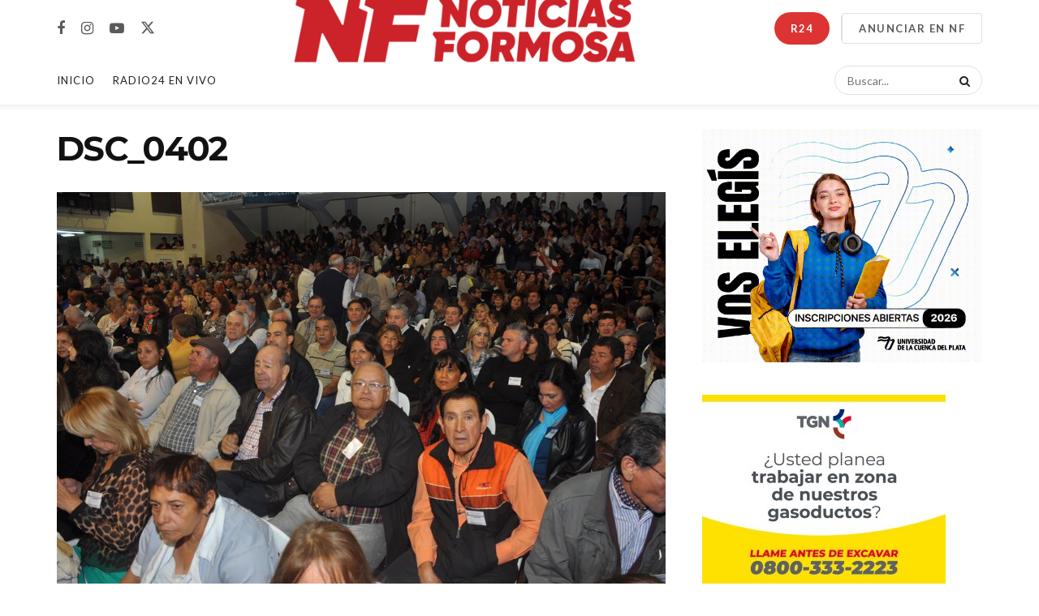

--- FILE ---
content_type: text/html; charset=UTF-8
request_url: https://www.noticiasformosa.com.ar/2013/09/22/la-bulliciosa-alegria-de-la-afus-y-las-caras-del-resto-de-los-congresales-en-fotos/dsc_0402/
body_size: 20838
content:
<!doctype html>
<!--[if lt IE 7]> <html class="no-js lt-ie9 lt-ie8 lt-ie7" lang="es"> <![endif]-->
<!--[if IE 7]>    <html class="no-js lt-ie9 lt-ie8" lang="es"> <![endif]-->
<!--[if IE 8]>    <html class="no-js lt-ie9" lang="es"> <![endif]-->
<!--[if IE 9]>    <html class="no-js lt-ie10" lang="es"> <![endif]-->
<!--[if gt IE 8]><!--> <html class="no-js" lang="es"> <!--<![endif]-->
<head>
    <meta http-equiv="Content-Type" content="text/html; charset=UTF-8" />
    <meta name='viewport' content='width=device-width, initial-scale=1, user-scalable=yes' />
    <link rel="profile" href="http://gmpg.org/xfn/11" />
    <link rel="pingback" href="https://www.noticiasformosa.com.ar/xmlrpc.php" />
    <meta name='robots' content='index, follow, max-image-preview:large, max-snippet:-1, max-video-preview:-1' />
<meta property="og:type" content="article">
<meta property="og:title" content="DSC_0402">
<meta property="og:site_name" content="NoticiasFormosa">
<meta property="og:url" content="https://www.noticiasformosa.com.ar/2013/09/22/la-bulliciosa-alegria-de-la-afus-y-las-caras-del-resto-de-los-congresales-en-fotos/dsc_0402/">
<meta property="og:locale" content="es_ES">
<meta property="article:published_time" content="2013-09-22T17:49:07-03:00">
<meta property="article:modified_time" content="2013-09-22T17:49:07-03:00">
<meta name="twitter:card" content="summary_large_image">
<meta name="twitter:title" content="DSC_0402">
<meta name="twitter:description" content="">
<meta name="twitter:url" content="https://www.noticiasformosa.com.ar/2013/09/22/la-bulliciosa-alegria-de-la-afus-y-las-caras-del-resto-de-los-congresales-en-fotos/dsc_0402/">
<meta name="twitter:site" content="">
			<script type="text/javascript">
			  var jnews_ajax_url = '/?ajax-request=jnews'
			</script>
			<script type="text/javascript">;window.jnews=window.jnews||{},window.jnews.library=window.jnews.library||{},window.jnews.library=function(){"use strict";var e=this;e.win=window,e.doc=document,e.noop=function(){},e.globalBody=e.doc.getElementsByTagName("body")[0],e.globalBody=e.globalBody?e.globalBody:e.doc,e.win.jnewsDataStorage=e.win.jnewsDataStorage||{_storage:new WeakMap,put:function(e,t,n){this._storage.has(e)||this._storage.set(e,new Map),this._storage.get(e).set(t,n)},get:function(e,t){return this._storage.get(e).get(t)},has:function(e,t){return this._storage.has(e)&&this._storage.get(e).has(t)},remove:function(e,t){var n=this._storage.get(e).delete(t);return 0===!this._storage.get(e).size&&this._storage.delete(e),n}},e.windowWidth=function(){return e.win.innerWidth||e.docEl.clientWidth||e.globalBody.clientWidth},e.windowHeight=function(){return e.win.innerHeight||e.docEl.clientHeight||e.globalBody.clientHeight},e.requestAnimationFrame=e.win.requestAnimationFrame||e.win.webkitRequestAnimationFrame||e.win.mozRequestAnimationFrame||e.win.msRequestAnimationFrame||window.oRequestAnimationFrame||function(e){return setTimeout(e,1e3/60)},e.cancelAnimationFrame=e.win.cancelAnimationFrame||e.win.webkitCancelAnimationFrame||e.win.webkitCancelRequestAnimationFrame||e.win.mozCancelAnimationFrame||e.win.msCancelRequestAnimationFrame||e.win.oCancelRequestAnimationFrame||function(e){clearTimeout(e)},e.classListSupport="classList"in document.createElement("_"),e.hasClass=e.classListSupport?function(e,t){return e.classList.contains(t)}:function(e,t){return e.className.indexOf(t)>=0},e.addClass=e.classListSupport?function(t,n){e.hasClass(t,n)||t.classList.add(n)}:function(t,n){e.hasClass(t,n)||(t.className+=" "+n)},e.removeClass=e.classListSupport?function(t,n){e.hasClass(t,n)&&t.classList.remove(n)}:function(t,n){e.hasClass(t,n)&&(t.className=t.className.replace(n,""))},e.objKeys=function(e){var t=[];for(var n in e)Object.prototype.hasOwnProperty.call(e,n)&&t.push(n);return t},e.isObjectSame=function(e,t){var n=!0;return JSON.stringify(e)!==JSON.stringify(t)&&(n=!1),n},e.extend=function(){for(var e,t,n,o=arguments[0]||{},i=1,a=arguments.length;i<a;i++)if(null!==(e=arguments[i]))for(t in e)o!==(n=e[t])&&void 0!==n&&(o[t]=n);return o},e.dataStorage=e.win.jnewsDataStorage,e.isVisible=function(e){return 0!==e.offsetWidth&&0!==e.offsetHeight||e.getBoundingClientRect().length},e.getHeight=function(e){return e.offsetHeight||e.clientHeight||e.getBoundingClientRect().height},e.getWidth=function(e){return e.offsetWidth||e.clientWidth||e.getBoundingClientRect().width},e.supportsPassive=!1;try{var t=Object.defineProperty({},"passive",{get:function(){e.supportsPassive=!0}});"createEvent"in e.doc?e.win.addEventListener("test",null,t):"fireEvent"in e.doc&&e.win.attachEvent("test",null)}catch(e){}e.passiveOption=!!e.supportsPassive&&{passive:!0},e.setStorage=function(e,t){e="jnews-"+e;var n={expired:Math.floor(((new Date).getTime()+432e5)/1e3)};t=Object.assign(n,t);localStorage.setItem(e,JSON.stringify(t))},e.getStorage=function(e){e="jnews-"+e;var t=localStorage.getItem(e);return null!==t&&0<t.length?JSON.parse(localStorage.getItem(e)):{}},e.expiredStorage=function(){var t,n="jnews-";for(var o in localStorage)o.indexOf(n)>-1&&"undefined"!==(t=e.getStorage(o.replace(n,""))).expired&&t.expired<Math.floor((new Date).getTime()/1e3)&&localStorage.removeItem(o)},e.addEvents=function(t,n,o){for(var i in n){var a=["touchstart","touchmove"].indexOf(i)>=0&&!o&&e.passiveOption;"createEvent"in e.doc?t.addEventListener(i,n[i],a):"fireEvent"in e.doc&&t.attachEvent("on"+i,n[i])}},e.removeEvents=function(t,n){for(var o in n)"createEvent"in e.doc?t.removeEventListener(o,n[o]):"fireEvent"in e.doc&&t.detachEvent("on"+o,n[o])},e.triggerEvents=function(t,n,o){var i;o=o||{detail:null};return"createEvent"in e.doc?(!(i=e.doc.createEvent("CustomEvent")||new CustomEvent(n)).initCustomEvent||i.initCustomEvent(n,!0,!1,o),void t.dispatchEvent(i)):"fireEvent"in e.doc?((i=e.doc.createEventObject()).eventType=n,void t.fireEvent("on"+i.eventType,i)):void 0},e.getParents=function(t,n){void 0===n&&(n=e.doc);for(var o=[],i=t.parentNode,a=!1;!a;)if(i){var r=i;r.querySelectorAll(n).length?a=!0:(o.push(r),i=r.parentNode)}else o=[],a=!0;return o},e.forEach=function(e,t,n){for(var o=0,i=e.length;o<i;o++)t.call(n,e[o],o)},e.getText=function(e){return e.innerText||e.textContent},e.setText=function(e,t){var n="object"==typeof t?t.innerText||t.textContent:t;e.innerText&&(e.innerText=n),e.textContent&&(e.textContent=n)},e.httpBuildQuery=function(t){return e.objKeys(t).reduce(function t(n){var o=arguments.length>1&&void 0!==arguments[1]?arguments[1]:null;return function(i,a){var r=n[a];a=encodeURIComponent(a);var s=o?"".concat(o,"[").concat(a,"]"):a;return null==r||"function"==typeof r?(i.push("".concat(s,"=")),i):["number","boolean","string"].includes(typeof r)?(i.push("".concat(s,"=").concat(encodeURIComponent(r))),i):(i.push(e.objKeys(r).reduce(t(r,s),[]).join("&")),i)}}(t),[]).join("&")},e.get=function(t,n,o,i){return o="function"==typeof o?o:e.noop,e.ajax("GET",t,n,o,i)},e.post=function(t,n,o,i){return o="function"==typeof o?o:e.noop,e.ajax("POST",t,n,o,i)},e.ajax=function(t,n,o,i,a){var r=new XMLHttpRequest,s=n,c=e.httpBuildQuery(o);if(t=-1!=["GET","POST"].indexOf(t)?t:"GET",r.open(t,s+("GET"==t?"?"+c:""),!0),"POST"==t&&r.setRequestHeader("Content-type","application/x-www-form-urlencoded"),r.setRequestHeader("X-Requested-With","XMLHttpRequest"),r.onreadystatechange=function(){4===r.readyState&&200<=r.status&&300>r.status&&"function"==typeof i&&i.call(void 0,r.response)},void 0!==a&&!a){return{xhr:r,send:function(){r.send("POST"==t?c:null)}}}return r.send("POST"==t?c:null),{xhr:r}},e.scrollTo=function(t,n,o){function i(e,t,n){this.start=this.position(),this.change=e-this.start,this.currentTime=0,this.increment=20,this.duration=void 0===n?500:n,this.callback=t,this.finish=!1,this.animateScroll()}return Math.easeInOutQuad=function(e,t,n,o){return(e/=o/2)<1?n/2*e*e+t:-n/2*(--e*(e-2)-1)+t},i.prototype.stop=function(){this.finish=!0},i.prototype.move=function(t){e.doc.documentElement.scrollTop=t,e.globalBody.parentNode.scrollTop=t,e.globalBody.scrollTop=t},i.prototype.position=function(){return e.doc.documentElement.scrollTop||e.globalBody.parentNode.scrollTop||e.globalBody.scrollTop},i.prototype.animateScroll=function(){this.currentTime+=this.increment;var t=Math.easeInOutQuad(this.currentTime,this.start,this.change,this.duration);this.move(t),this.currentTime<this.duration&&!this.finish?e.requestAnimationFrame.call(e.win,this.animateScroll.bind(this)):this.callback&&"function"==typeof this.callback&&this.callback()},new i(t,n,o)},e.unwrap=function(t){var n,o=t;e.forEach(t,(function(e,t){n?n+=e:n=e})),o.replaceWith(n)},e.performance={start:function(e){performance.mark(e+"Start")},stop:function(e){performance.mark(e+"End"),performance.measure(e,e+"Start",e+"End")}},e.fps=function(){var t=0,n=0,o=0;!function(){var i=t=0,a=0,r=0,s=document.getElementById("fpsTable"),c=function(t){void 0===document.getElementsByTagName("body")[0]?e.requestAnimationFrame.call(e.win,(function(){c(t)})):document.getElementsByTagName("body")[0].appendChild(t)};null===s&&((s=document.createElement("div")).style.position="fixed",s.style.top="120px",s.style.left="10px",s.style.width="100px",s.style.height="20px",s.style.border="1px solid black",s.style.fontSize="11px",s.style.zIndex="100000",s.style.backgroundColor="white",s.id="fpsTable",c(s));var l=function(){o++,n=Date.now(),(a=(o/(r=(n-t)/1e3)).toPrecision(2))!=i&&(i=a,s.innerHTML=i+"fps"),1<r&&(t=n,o=0),e.requestAnimationFrame.call(e.win,l)};l()}()},e.instr=function(e,t){for(var n=0;n<t.length;n++)if(-1!==e.toLowerCase().indexOf(t[n].toLowerCase()))return!0},e.winLoad=function(t,n){function o(o){if("complete"===e.doc.readyState||"interactive"===e.doc.readyState)return!o||n?setTimeout(t,n||1):t(o),1}o()||e.addEvents(e.win,{load:o})},e.docReady=function(t,n){function o(o){if("complete"===e.doc.readyState||"interactive"===e.doc.readyState)return!o||n?setTimeout(t,n||1):t(o),1}o()||e.addEvents(e.doc,{DOMContentLoaded:o})},e.fireOnce=function(){e.docReady((function(){e.assets=e.assets||[],e.assets.length&&(e.boot(),e.load_assets())}),50)},e.boot=function(){e.length&&e.doc.querySelectorAll("style[media]").forEach((function(e){"not all"==e.getAttribute("media")&&e.removeAttribute("media")}))},e.create_js=function(t,n){var o=e.doc.createElement("script");switch(o.setAttribute("src",t),n){case"defer":o.setAttribute("defer",!0);break;case"async":o.setAttribute("async",!0);break;case"deferasync":o.setAttribute("defer",!0),o.setAttribute("async",!0)}e.globalBody.appendChild(o)},e.load_assets=function(){"object"==typeof e.assets&&e.forEach(e.assets.slice(0),(function(t,n){var o="";t.defer&&(o+="defer"),t.async&&(o+="async"),e.create_js(t.url,o);var i=e.assets.indexOf(t);i>-1&&e.assets.splice(i,1)})),e.assets=jnewsoption.au_scripts=window.jnewsads=[]},e.setCookie=function(e,t,n){var o="";if(n){var i=new Date;i.setTime(i.getTime()+24*n*60*60*1e3),o="; expires="+i.toUTCString()}document.cookie=e+"="+(t||"")+o+"; path=/"},e.getCookie=function(e){for(var t=e+"=",n=document.cookie.split(";"),o=0;o<n.length;o++){for(var i=n[o];" "==i.charAt(0);)i=i.substring(1,i.length);if(0==i.indexOf(t))return i.substring(t.length,i.length)}return null},e.eraseCookie=function(e){document.cookie=e+"=; Path=/; Expires=Thu, 01 Jan 1970 00:00:01 GMT;"},e.docReady((function(){e.globalBody=e.globalBody==e.doc?e.doc.getElementsByTagName("body")[0]:e.globalBody,e.globalBody=e.globalBody?e.globalBody:e.doc})),e.winLoad((function(){e.winLoad((function(){var t=!1;if(void 0!==window.jnewsadmin)if(void 0!==window.file_version_checker){var n=e.objKeys(window.file_version_checker);n.length?n.forEach((function(e){t||"10.0.4"===window.file_version_checker[e]||(t=!0)})):t=!0}else t=!0;t&&(window.jnewsHelper.getMessage(),window.jnewsHelper.getNotice())}),2500)}))},window.jnews.library=new window.jnews.library;</script>
	<!-- This site is optimized with the Yoast SEO plugin v26.7 - https://yoast.com/wordpress/plugins/seo/ -->
	<title>DSC_0402 - NoticiasFormosa</title>
	<link rel="canonical" href="https://www.noticiasformosa.com.ar/2013/09/22/la-bulliciosa-alegria-de-la-afus-y-las-caras-del-resto-de-los-congresales-en-fotos/dsc_0402/" />
	<meta property="og:locale" content="es_ES" />
	<meta property="og:type" content="article" />
	<meta property="og:title" content="DSC_0402 - NoticiasFormosa" />
	<meta property="og:url" content="https://www.noticiasformosa.com.ar/2013/09/22/la-bulliciosa-alegria-de-la-afus-y-las-caras-del-resto-de-los-congresales-en-fotos/dsc_0402/" />
	<meta property="og:site_name" content="NoticiasFormosa" />
	<meta property="og:image" content="https://www.noticiasformosa.com.ar/2013/09/22/la-bulliciosa-alegria-de-la-afus-y-las-caras-del-resto-de-los-congresales-en-fotos/dsc_0402" />
	<meta property="og:image:width" content="1000" />
	<meta property="og:image:height" content="664" />
	<meta property="og:image:type" content="image/jpeg" />
	<meta name="twitter:card" content="summary_large_image" />
	<script type="application/ld+json" class="yoast-schema-graph">{"@context":"https://schema.org","@graph":[{"@type":"WebPage","@id":"https://www.noticiasformosa.com.ar/2013/09/22/la-bulliciosa-alegria-de-la-afus-y-las-caras-del-resto-de-los-congresales-en-fotos/dsc_0402/","url":"https://www.noticiasformosa.com.ar/2013/09/22/la-bulliciosa-alegria-de-la-afus-y-las-caras-del-resto-de-los-congresales-en-fotos/dsc_0402/","name":"DSC_0402 - NoticiasFormosa","isPartOf":{"@id":"https://www.noticiasformosa.com.ar/#website"},"primaryImageOfPage":{"@id":"https://www.noticiasformosa.com.ar/2013/09/22/la-bulliciosa-alegria-de-la-afus-y-las-caras-del-resto-de-los-congresales-en-fotos/dsc_0402/#primaryimage"},"image":{"@id":"https://www.noticiasformosa.com.ar/2013/09/22/la-bulliciosa-alegria-de-la-afus-y-las-caras-del-resto-de-los-congresales-en-fotos/dsc_0402/#primaryimage"},"thumbnailUrl":"https://www.noticiasformosa.com.ar/wp-content/uploads/2013/09/DSC_0402.jpg","datePublished":"2013-09-22T20:49:07+00:00","breadcrumb":{"@id":"https://www.noticiasformosa.com.ar/2013/09/22/la-bulliciosa-alegria-de-la-afus-y-las-caras-del-resto-de-los-congresales-en-fotos/dsc_0402/#breadcrumb"},"inLanguage":"es","potentialAction":[{"@type":"ReadAction","target":["https://www.noticiasformosa.com.ar/2013/09/22/la-bulliciosa-alegria-de-la-afus-y-las-caras-del-resto-de-los-congresales-en-fotos/dsc_0402/"]}]},{"@type":"ImageObject","inLanguage":"es","@id":"https://www.noticiasformosa.com.ar/2013/09/22/la-bulliciosa-alegria-de-la-afus-y-las-caras-del-resto-de-los-congresales-en-fotos/dsc_0402/#primaryimage","url":"https://www.noticiasformosa.com.ar/wp-content/uploads/2013/09/DSC_0402.jpg","contentUrl":"https://www.noticiasformosa.com.ar/wp-content/uploads/2013/09/DSC_0402.jpg","width":1000,"height":664},{"@type":"BreadcrumbList","@id":"https://www.noticiasformosa.com.ar/2013/09/22/la-bulliciosa-alegria-de-la-afus-y-las-caras-del-resto-de-los-congresales-en-fotos/dsc_0402/#breadcrumb","itemListElement":[{"@type":"ListItem","position":1,"name":"Portada","item":"https://www.noticiasformosa.com.ar/"},{"@type":"ListItem","position":2,"name":"La bulliciosa alegría de la AFUS y &#8220;las caras largas&#8221; del resto de los congresales, en fotos","item":"https://www.noticiasformosa.com.ar/2013/09/22/la-bulliciosa-alegria-de-la-afus-y-las-caras-del-resto-de-los-congresales-en-fotos/"},{"@type":"ListItem","position":3,"name":"DSC_0402"}]},{"@type":"WebSite","@id":"https://www.noticiasformosa.com.ar/#website","url":"https://www.noticiasformosa.com.ar/","name":"NoticiasFormosa","description":"NoticiasFormosa","publisher":{"@id":"https://www.noticiasformosa.com.ar/#organization"},"potentialAction":[{"@type":"SearchAction","target":{"@type":"EntryPoint","urlTemplate":"https://www.noticiasformosa.com.ar/?s={search_term_string}"},"query-input":{"@type":"PropertyValueSpecification","valueRequired":true,"valueName":"search_term_string"}}],"inLanguage":"es"},{"@type":"Organization","@id":"https://www.noticiasformosa.com.ar/#organization","name":"NoticiasFormosa","url":"https://www.noticiasformosa.com.ar/","logo":{"@type":"ImageObject","inLanguage":"es","@id":"https://www.noticiasformosa.com.ar/#/schema/logo/image/","url":"https://www.noticiasformosa.com.ar/wp-content/uploads/2020/07/logonf400x40.png","contentUrl":"https://www.noticiasformosa.com.ar/wp-content/uploads/2020/07/logonf400x40.png","width":400,"height":40,"caption":"NoticiasFormosa"},"image":{"@id":"https://www.noticiasformosa.com.ar/#/schema/logo/image/"}}]}</script>
	<!-- / Yoast SEO plugin. -->


<link rel='dns-prefetch' href='//www.googletagmanager.com' />
<link rel='dns-prefetch' href='//fonts.googleapis.com' />
<link rel='preconnect' href='https://fonts.gstatic.com' />
<link rel="alternate" type="application/rss+xml" title="NoticiasFormosa &raquo; Feed" href="https://www.noticiasformosa.com.ar/feed/" />
<link rel="alternate" type="application/rss+xml" title="NoticiasFormosa &raquo; Feed de los comentarios" href="https://www.noticiasformosa.com.ar/comments/feed/" />
<link rel="alternate" type="application/rss+xml" title="NoticiasFormosa &raquo; Comentario DSC_0402 del feed" href="https://www.noticiasformosa.com.ar/2013/09/22/la-bulliciosa-alegria-de-la-afus-y-las-caras-del-resto-de-los-congresales-en-fotos/dsc_0402/feed/" />
<link rel="alternate" title="oEmbed (JSON)" type="application/json+oembed" href="https://www.noticiasformosa.com.ar/wp-json/oembed/1.0/embed?url=https%3A%2F%2Fwww.noticiasformosa.com.ar%2F2013%2F09%2F22%2Fla-bulliciosa-alegria-de-la-afus-y-las-caras-del-resto-de-los-congresales-en-fotos%2Fdsc_0402%2F" />
<link rel="alternate" title="oEmbed (XML)" type="text/xml+oembed" href="https://www.noticiasformosa.com.ar/wp-json/oembed/1.0/embed?url=https%3A%2F%2Fwww.noticiasformosa.com.ar%2F2013%2F09%2F22%2Fla-bulliciosa-alegria-de-la-afus-y-las-caras-del-resto-de-los-congresales-en-fotos%2Fdsc_0402%2F&#038;format=xml" />
<style id='wp-img-auto-sizes-contain-inline-css' type='text/css'>
img:is([sizes=auto i],[sizes^="auto," i]){contain-intrinsic-size:3000px 1500px}
/*# sourceURL=wp-img-auto-sizes-contain-inline-css */
</style>
<!-- <link rel='stylesheet' id='dashicons-css' href='https://www.noticiasformosa.com.ar/wp-includes/css/dashicons.min.css?ver=6.9' type='text/css' media='all' /> -->
<!-- <link rel='stylesheet' id='post-views-counter-frontend-css' href='https://www.noticiasformosa.com.ar/wp-content/plugins/post-views-counter/css/frontend.css?ver=1.7.0' type='text/css' media='all' /> -->
<link rel="stylesheet" type="text/css" href="//www.noticiasformosa.com.ar/wp-content/cache/wpfc-minified/7zk1vh5r/8dsis.css" media="all"/>
<style id='wp-emoji-styles-inline-css' type='text/css'>

	img.wp-smiley, img.emoji {
		display: inline !important;
		border: none !important;
		box-shadow: none !important;
		height: 1em !important;
		width: 1em !important;
		margin: 0 0.07em !important;
		vertical-align: -0.1em !important;
		background: none !important;
		padding: 0 !important;
	}
/*# sourceURL=wp-emoji-styles-inline-css */
</style>
<!-- <link rel='stylesheet' id='wp-block-library-css' href='https://www.noticiasformosa.com.ar/wp-includes/css/dist/block-library/style.min.css?ver=6.9' type='text/css' media='all' /> -->
<link rel="stylesheet" type="text/css" href="//www.noticiasformosa.com.ar/wp-content/cache/wpfc-minified/l07mvanj/8dsis.css" media="all"/>
<style id='classic-theme-styles-inline-css' type='text/css'>
/*! This file is auto-generated */
.wp-block-button__link{color:#fff;background-color:#32373c;border-radius:9999px;box-shadow:none;text-decoration:none;padding:calc(.667em + 2px) calc(1.333em + 2px);font-size:1.125em}.wp-block-file__button{background:#32373c;color:#fff;text-decoration:none}
/*# sourceURL=/wp-includes/css/classic-themes.min.css */
</style>
<!-- <link rel='stylesheet' id='jnews-faq-css' href='https://www.noticiasformosa.com.ar/wp-content/plugins/jnews-essential/assets/css/faq.css?ver=12.0.3' type='text/css' media='all' /> -->
<!-- <link rel='stylesheet' id='wp-components-css' href='https://www.noticiasformosa.com.ar/wp-includes/css/dist/components/style.min.css?ver=6.9' type='text/css' media='all' /> -->
<!-- <link rel='stylesheet' id='wp-preferences-css' href='https://www.noticiasformosa.com.ar/wp-includes/css/dist/preferences/style.min.css?ver=6.9' type='text/css' media='all' /> -->
<!-- <link rel='stylesheet' id='wp-block-editor-css' href='https://www.noticiasformosa.com.ar/wp-includes/css/dist/block-editor/style.min.css?ver=6.9' type='text/css' media='all' /> -->
<!-- <link rel='stylesheet' id='popup-maker-block-library-style-css' href='https://www.noticiasformosa.com.ar/wp-content/plugins/popup-maker/dist/packages/block-library-style.css?ver=dbea705cfafe089d65f1' type='text/css' media='all' /> -->
<link rel="stylesheet" type="text/css" href="//www.noticiasformosa.com.ar/wp-content/cache/wpfc-minified/e6ngwpfv/8dsis.css" media="all"/>
<style id='pdfemb-pdf-embedder-viewer-style-inline-css' type='text/css'>
.wp-block-pdfemb-pdf-embedder-viewer{max-width:none}

/*# sourceURL=https://www.noticiasformosa.com.ar/wp-content/plugins/pdf-embedder/block/build/style-index.css */
</style>
<style id='global-styles-inline-css' type='text/css'>
:root{--wp--preset--aspect-ratio--square: 1;--wp--preset--aspect-ratio--4-3: 4/3;--wp--preset--aspect-ratio--3-4: 3/4;--wp--preset--aspect-ratio--3-2: 3/2;--wp--preset--aspect-ratio--2-3: 2/3;--wp--preset--aspect-ratio--16-9: 16/9;--wp--preset--aspect-ratio--9-16: 9/16;--wp--preset--color--black: #000000;--wp--preset--color--cyan-bluish-gray: #abb8c3;--wp--preset--color--white: #ffffff;--wp--preset--color--pale-pink: #f78da7;--wp--preset--color--vivid-red: #cf2e2e;--wp--preset--color--luminous-vivid-orange: #ff6900;--wp--preset--color--luminous-vivid-amber: #fcb900;--wp--preset--color--light-green-cyan: #7bdcb5;--wp--preset--color--vivid-green-cyan: #00d084;--wp--preset--color--pale-cyan-blue: #8ed1fc;--wp--preset--color--vivid-cyan-blue: #0693e3;--wp--preset--color--vivid-purple: #9b51e0;--wp--preset--gradient--vivid-cyan-blue-to-vivid-purple: linear-gradient(135deg,rgb(6,147,227) 0%,rgb(155,81,224) 100%);--wp--preset--gradient--light-green-cyan-to-vivid-green-cyan: linear-gradient(135deg,rgb(122,220,180) 0%,rgb(0,208,130) 100%);--wp--preset--gradient--luminous-vivid-amber-to-luminous-vivid-orange: linear-gradient(135deg,rgb(252,185,0) 0%,rgb(255,105,0) 100%);--wp--preset--gradient--luminous-vivid-orange-to-vivid-red: linear-gradient(135deg,rgb(255,105,0) 0%,rgb(207,46,46) 100%);--wp--preset--gradient--very-light-gray-to-cyan-bluish-gray: linear-gradient(135deg,rgb(238,238,238) 0%,rgb(169,184,195) 100%);--wp--preset--gradient--cool-to-warm-spectrum: linear-gradient(135deg,rgb(74,234,220) 0%,rgb(151,120,209) 20%,rgb(207,42,186) 40%,rgb(238,44,130) 60%,rgb(251,105,98) 80%,rgb(254,248,76) 100%);--wp--preset--gradient--blush-light-purple: linear-gradient(135deg,rgb(255,206,236) 0%,rgb(152,150,240) 100%);--wp--preset--gradient--blush-bordeaux: linear-gradient(135deg,rgb(254,205,165) 0%,rgb(254,45,45) 50%,rgb(107,0,62) 100%);--wp--preset--gradient--luminous-dusk: linear-gradient(135deg,rgb(255,203,112) 0%,rgb(199,81,192) 50%,rgb(65,88,208) 100%);--wp--preset--gradient--pale-ocean: linear-gradient(135deg,rgb(255,245,203) 0%,rgb(182,227,212) 50%,rgb(51,167,181) 100%);--wp--preset--gradient--electric-grass: linear-gradient(135deg,rgb(202,248,128) 0%,rgb(113,206,126) 100%);--wp--preset--gradient--midnight: linear-gradient(135deg,rgb(2,3,129) 0%,rgb(40,116,252) 100%);--wp--preset--font-size--small: 13px;--wp--preset--font-size--medium: 20px;--wp--preset--font-size--large: 36px;--wp--preset--font-size--x-large: 42px;--wp--preset--spacing--20: 0.44rem;--wp--preset--spacing--30: 0.67rem;--wp--preset--spacing--40: 1rem;--wp--preset--spacing--50: 1.5rem;--wp--preset--spacing--60: 2.25rem;--wp--preset--spacing--70: 3.38rem;--wp--preset--spacing--80: 5.06rem;--wp--preset--shadow--natural: 6px 6px 9px rgba(0, 0, 0, 0.2);--wp--preset--shadow--deep: 12px 12px 50px rgba(0, 0, 0, 0.4);--wp--preset--shadow--sharp: 6px 6px 0px rgba(0, 0, 0, 0.2);--wp--preset--shadow--outlined: 6px 6px 0px -3px rgb(255, 255, 255), 6px 6px rgb(0, 0, 0);--wp--preset--shadow--crisp: 6px 6px 0px rgb(0, 0, 0);}:where(.is-layout-flex){gap: 0.5em;}:where(.is-layout-grid){gap: 0.5em;}body .is-layout-flex{display: flex;}.is-layout-flex{flex-wrap: wrap;align-items: center;}.is-layout-flex > :is(*, div){margin: 0;}body .is-layout-grid{display: grid;}.is-layout-grid > :is(*, div){margin: 0;}:where(.wp-block-columns.is-layout-flex){gap: 2em;}:where(.wp-block-columns.is-layout-grid){gap: 2em;}:where(.wp-block-post-template.is-layout-flex){gap: 1.25em;}:where(.wp-block-post-template.is-layout-grid){gap: 1.25em;}.has-black-color{color: var(--wp--preset--color--black) !important;}.has-cyan-bluish-gray-color{color: var(--wp--preset--color--cyan-bluish-gray) !important;}.has-white-color{color: var(--wp--preset--color--white) !important;}.has-pale-pink-color{color: var(--wp--preset--color--pale-pink) !important;}.has-vivid-red-color{color: var(--wp--preset--color--vivid-red) !important;}.has-luminous-vivid-orange-color{color: var(--wp--preset--color--luminous-vivid-orange) !important;}.has-luminous-vivid-amber-color{color: var(--wp--preset--color--luminous-vivid-amber) !important;}.has-light-green-cyan-color{color: var(--wp--preset--color--light-green-cyan) !important;}.has-vivid-green-cyan-color{color: var(--wp--preset--color--vivid-green-cyan) !important;}.has-pale-cyan-blue-color{color: var(--wp--preset--color--pale-cyan-blue) !important;}.has-vivid-cyan-blue-color{color: var(--wp--preset--color--vivid-cyan-blue) !important;}.has-vivid-purple-color{color: var(--wp--preset--color--vivid-purple) !important;}.has-black-background-color{background-color: var(--wp--preset--color--black) !important;}.has-cyan-bluish-gray-background-color{background-color: var(--wp--preset--color--cyan-bluish-gray) !important;}.has-white-background-color{background-color: var(--wp--preset--color--white) !important;}.has-pale-pink-background-color{background-color: var(--wp--preset--color--pale-pink) !important;}.has-vivid-red-background-color{background-color: var(--wp--preset--color--vivid-red) !important;}.has-luminous-vivid-orange-background-color{background-color: var(--wp--preset--color--luminous-vivid-orange) !important;}.has-luminous-vivid-amber-background-color{background-color: var(--wp--preset--color--luminous-vivid-amber) !important;}.has-light-green-cyan-background-color{background-color: var(--wp--preset--color--light-green-cyan) !important;}.has-vivid-green-cyan-background-color{background-color: var(--wp--preset--color--vivid-green-cyan) !important;}.has-pale-cyan-blue-background-color{background-color: var(--wp--preset--color--pale-cyan-blue) !important;}.has-vivid-cyan-blue-background-color{background-color: var(--wp--preset--color--vivid-cyan-blue) !important;}.has-vivid-purple-background-color{background-color: var(--wp--preset--color--vivid-purple) !important;}.has-black-border-color{border-color: var(--wp--preset--color--black) !important;}.has-cyan-bluish-gray-border-color{border-color: var(--wp--preset--color--cyan-bluish-gray) !important;}.has-white-border-color{border-color: var(--wp--preset--color--white) !important;}.has-pale-pink-border-color{border-color: var(--wp--preset--color--pale-pink) !important;}.has-vivid-red-border-color{border-color: var(--wp--preset--color--vivid-red) !important;}.has-luminous-vivid-orange-border-color{border-color: var(--wp--preset--color--luminous-vivid-orange) !important;}.has-luminous-vivid-amber-border-color{border-color: var(--wp--preset--color--luminous-vivid-amber) !important;}.has-light-green-cyan-border-color{border-color: var(--wp--preset--color--light-green-cyan) !important;}.has-vivid-green-cyan-border-color{border-color: var(--wp--preset--color--vivid-green-cyan) !important;}.has-pale-cyan-blue-border-color{border-color: var(--wp--preset--color--pale-cyan-blue) !important;}.has-vivid-cyan-blue-border-color{border-color: var(--wp--preset--color--vivid-cyan-blue) !important;}.has-vivid-purple-border-color{border-color: var(--wp--preset--color--vivid-purple) !important;}.has-vivid-cyan-blue-to-vivid-purple-gradient-background{background: var(--wp--preset--gradient--vivid-cyan-blue-to-vivid-purple) !important;}.has-light-green-cyan-to-vivid-green-cyan-gradient-background{background: var(--wp--preset--gradient--light-green-cyan-to-vivid-green-cyan) !important;}.has-luminous-vivid-amber-to-luminous-vivid-orange-gradient-background{background: var(--wp--preset--gradient--luminous-vivid-amber-to-luminous-vivid-orange) !important;}.has-luminous-vivid-orange-to-vivid-red-gradient-background{background: var(--wp--preset--gradient--luminous-vivid-orange-to-vivid-red) !important;}.has-very-light-gray-to-cyan-bluish-gray-gradient-background{background: var(--wp--preset--gradient--very-light-gray-to-cyan-bluish-gray) !important;}.has-cool-to-warm-spectrum-gradient-background{background: var(--wp--preset--gradient--cool-to-warm-spectrum) !important;}.has-blush-light-purple-gradient-background{background: var(--wp--preset--gradient--blush-light-purple) !important;}.has-blush-bordeaux-gradient-background{background: var(--wp--preset--gradient--blush-bordeaux) !important;}.has-luminous-dusk-gradient-background{background: var(--wp--preset--gradient--luminous-dusk) !important;}.has-pale-ocean-gradient-background{background: var(--wp--preset--gradient--pale-ocean) !important;}.has-electric-grass-gradient-background{background: var(--wp--preset--gradient--electric-grass) !important;}.has-midnight-gradient-background{background: var(--wp--preset--gradient--midnight) !important;}.has-small-font-size{font-size: var(--wp--preset--font-size--small) !important;}.has-medium-font-size{font-size: var(--wp--preset--font-size--medium) !important;}.has-large-font-size{font-size: var(--wp--preset--font-size--large) !important;}.has-x-large-font-size{font-size: var(--wp--preset--font-size--x-large) !important;}
:where(.wp-block-post-template.is-layout-flex){gap: 1.25em;}:where(.wp-block-post-template.is-layout-grid){gap: 1.25em;}
:where(.wp-block-term-template.is-layout-flex){gap: 1.25em;}:where(.wp-block-term-template.is-layout-grid){gap: 1.25em;}
:where(.wp-block-columns.is-layout-flex){gap: 2em;}:where(.wp-block-columns.is-layout-grid){gap: 2em;}
:root :where(.wp-block-pullquote){font-size: 1.5em;line-height: 1.6;}
/*# sourceURL=global-styles-inline-css */
</style>
<!-- <link rel='stylesheet' id='jnews-video-css' href='https://www.noticiasformosa.com.ar/wp-content/plugins/jnews-video/assets/css/plugin.css?ver=12.0.1' type='text/css' media='all' /> -->
<!-- <link rel='stylesheet' id='sticky-ad-lightweight-style-css' href='https://www.noticiasformosa.com.ar/wp-content/plugins/sticky-ad-lightweight/css/style.css?ver=6.9' type='text/css' media='all' /> -->
<!-- <link rel='stylesheet' id='js_composer_front-css' href='https://www.noticiasformosa.com.ar/wp-content/plugins/js_composer/assets/css/js_composer.min.css?ver=8.7.2' type='text/css' media='all' /> -->
<!-- <link rel='stylesheet' id='elementor-frontend-css' href='https://www.noticiasformosa.com.ar/wp-content/plugins/elementor/assets/css/frontend.min.css?ver=3.34.1' type='text/css' media='all' /> -->
<link rel="stylesheet" type="text/css" href="//www.noticiasformosa.com.ar/wp-content/cache/wpfc-minified/drqmri5h/8dsis.css" media="all"/>
<link rel='stylesheet' id='jeg_customizer_font-css' href='//fonts.googleapis.com/css?family=Lato%3Aregular%2C700%2C900%7CMontserrat%3Aregular%2C700&#038;display=swap&#038;ver=1.3.2' type='text/css' media='all' />
<!-- <link rel='stylesheet' id='jnews-push-notification-css' href='https://www.noticiasformosa.com.ar/wp-content/plugins/jnews-push-notification/assets/css/plugin.css?ver=12.0.0' type='text/css' media='all' /> -->
<!-- <link rel='stylesheet' id='font-awesome-css' href='https://www.noticiasformosa.com.ar/wp-content/plugins/elementor/assets/lib/font-awesome/css/font-awesome.min.css?ver=4.7.0' type='text/css' media='all' /> -->
<!-- <link rel='stylesheet' id='jnews-icon-css' href='https://www.noticiasformosa.com.ar/wp-content/themes/jnews/assets/fonts/jegicon/jegicon.css?ver=12.0.3' type='text/css' media='all' /> -->
<!-- <link rel='stylesheet' id='jscrollpane-css' href='https://www.noticiasformosa.com.ar/wp-content/themes/jnews/assets/css/jquery.jscrollpane.css?ver=12.0.3' type='text/css' media='all' /> -->
<!-- <link rel='stylesheet' id='oknav-css' href='https://www.noticiasformosa.com.ar/wp-content/themes/jnews/assets/css/okayNav.css?ver=12.0.3' type='text/css' media='all' /> -->
<!-- <link rel='stylesheet' id='magnific-popup-css' href='https://www.noticiasformosa.com.ar/wp-content/themes/jnews/assets/css/magnific-popup.css?ver=12.0.3' type='text/css' media='all' /> -->
<!-- <link rel='stylesheet' id='chosen-css' href='https://www.noticiasformosa.com.ar/wp-content/themes/jnews/assets/css/chosen/chosen.css?ver=12.0.3' type='text/css' media='all' /> -->
<!-- <link rel='stylesheet' id='jnews-main-css' href='https://www.noticiasformosa.com.ar/wp-content/themes/jnews/assets/css/main.css?ver=12.0.3' type='text/css' media='all' /> -->
<!-- <link rel='stylesheet' id='jnews-pages-css' href='https://www.noticiasformosa.com.ar/wp-content/themes/jnews/assets/css/pages.css?ver=12.0.3' type='text/css' media='all' /> -->
<!-- <link rel='stylesheet' id='jnews-single-css' href='https://www.noticiasformosa.com.ar/wp-content/themes/jnews/assets/css/single.css?ver=12.0.3' type='text/css' media='all' /> -->
<!-- <link rel='stylesheet' id='jnews-responsive-css' href='https://www.noticiasformosa.com.ar/wp-content/themes/jnews/assets/css/responsive.css?ver=12.0.3' type='text/css' media='all' /> -->
<!-- <link rel='stylesheet' id='jnews-pb-temp-css' href='https://www.noticiasformosa.com.ar/wp-content/themes/jnews/assets/css/pb-temp.css?ver=12.0.3' type='text/css' media='all' /> -->
<!-- <link rel='stylesheet' id='jnews-js-composer-css' href='https://www.noticiasformosa.com.ar/wp-content/themes/jnews/assets/css/js-composer-frontend.css?ver=12.0.3' type='text/css' media='all' /> -->
<!-- <link rel='stylesheet' id='jnews-elementor-css' href='https://www.noticiasformosa.com.ar/wp-content/themes/jnews/assets/css/elementor-frontend.css?ver=12.0.3' type='text/css' media='all' /> -->
<!-- <link rel='stylesheet' id='jnews-style-css' href='https://www.noticiasformosa.com.ar/wp-content/themes/jnews/style.css?ver=12.0.3' type='text/css' media='all' /> -->
<!-- <link rel='stylesheet' id='jnews-darkmode-css' href='https://www.noticiasformosa.com.ar/wp-content/themes/jnews/assets/css/darkmode.css?ver=12.0.3' type='text/css' media='all' /> -->
<!-- <link rel='stylesheet' id='jnews-video-darkmode-css' href='https://www.noticiasformosa.com.ar/wp-content/plugins/jnews-video/assets/css/darkmode.css?ver=12.0.1' type='text/css' media='all' /> -->
<link rel="stylesheet" type="text/css" href="//www.noticiasformosa.com.ar/wp-content/cache/wpfc-minified/972eorje/8dsis.css" media="all"/>
<script src='//www.noticiasformosa.com.ar/wp-content/cache/wpfc-minified/lzhnmmvr/8dsis.js' type="text/javascript"></script>
<!-- <script type="text/javascript" src="https://www.noticiasformosa.com.ar/wp-includes/js/jquery/jquery.min.js?ver=3.7.1" id="jquery-core-js"></script> -->
<!-- <script type="text/javascript" src="https://www.noticiasformosa.com.ar/wp-includes/js/jquery/jquery-migrate.min.js?ver=3.4.1" id="jquery-migrate-js"></script> -->

<!-- Fragmento de código de la etiqueta de Google (gtag.js) añadida por Site Kit -->
<!-- Fragmento de código de Google Analytics añadido por Site Kit -->
<script type="text/javascript" src="https://www.googletagmanager.com/gtag/js?id=G-7EXJC8DGYL" id="google_gtagjs-js" async></script>
<script type="text/javascript" id="google_gtagjs-js-after">
/* <![CDATA[ */
window.dataLayer = window.dataLayer || [];function gtag(){dataLayer.push(arguments);}
gtag("set","linker",{"domains":["www.noticiasformosa.com.ar"]});
gtag("js", new Date());
gtag("set", "developer_id.dZTNiMT", true);
gtag("config", "G-7EXJC8DGYL");
//# sourceURL=google_gtagjs-js-after
/* ]]> */
</script>
<script></script><link rel="https://api.w.org/" href="https://www.noticiasformosa.com.ar/wp-json/" /><link rel="alternate" title="JSON" type="application/json" href="https://www.noticiasformosa.com.ar/wp-json/wp/v2/media/48058" /><link rel="EditURI" type="application/rsd+xml" title="RSD" href="https://www.noticiasformosa.com.ar/xmlrpc.php?rsd" />
<meta name="generator" content="WordPress 6.9" />
<link rel='shortlink' href='https://www.noticiasformosa.com.ar/?p=48058' />
<meta name="generator" content="Site Kit by Google 1.170.0" />
<!-- Metaetiquetas de Google AdSense añadidas por Site Kit -->
<meta name="google-adsense-platform-account" content="ca-host-pub-2644536267352236">
<meta name="google-adsense-platform-domain" content="sitekit.withgoogle.com">
<!-- Acabar con las metaetiquetas de Google AdSense añadidas por Site Kit -->
<meta name="generator" content="Elementor 3.34.1; features: additional_custom_breakpoints; settings: css_print_method-external, google_font-enabled, font_display-auto">
			<style>
				.e-con.e-parent:nth-of-type(n+4):not(.e-lazyloaded):not(.e-no-lazyload),
				.e-con.e-parent:nth-of-type(n+4):not(.e-lazyloaded):not(.e-no-lazyload) * {
					background-image: none !important;
				}
				@media screen and (max-height: 1024px) {
					.e-con.e-parent:nth-of-type(n+3):not(.e-lazyloaded):not(.e-no-lazyload),
					.e-con.e-parent:nth-of-type(n+3):not(.e-lazyloaded):not(.e-no-lazyload) * {
						background-image: none !important;
					}
				}
				@media screen and (max-height: 640px) {
					.e-con.e-parent:nth-of-type(n+2):not(.e-lazyloaded):not(.e-no-lazyload),
					.e-con.e-parent:nth-of-type(n+2):not(.e-lazyloaded):not(.e-no-lazyload) * {
						background-image: none !important;
					}
				}
			</style>
			<meta name="generator" content="Powered by WPBakery Page Builder - drag and drop page builder for WordPress."/>
<link rel="icon" href="https://www.noticiasformosa.com.ar/wp-content/uploads/2024/10/cropped-NF-20-VECTOR5-32x32.png" sizes="32x32" />
<link rel="icon" href="https://www.noticiasformosa.com.ar/wp-content/uploads/2024/10/cropped-NF-20-VECTOR5-192x192.png" sizes="192x192" />
<link rel="apple-touch-icon" href="https://www.noticiasformosa.com.ar/wp-content/uploads/2024/10/cropped-NF-20-VECTOR5-180x180.png" />
<meta name="msapplication-TileImage" content="https://www.noticiasformosa.com.ar/wp-content/uploads/2024/10/cropped-NF-20-VECTOR5-270x270.png" />
<script>


  window.dataLayer = window.dataLayer || [];
  function gtag(){dataLayer.push(arguments);}
  gtag('js', new Date());

  gtag('config', 'UA-106070000-1');





  window._taboola = window._taboola || [];
  _taboola.push({article:'auto'});
  !function (e, f, u, i) {
    if (!document.getElementById(i)){
      e.async = 1;
      e.src = u;
      e.id = i;
      f.parentNode.insertBefore(e, f);
    }
  }(document.createElement('script'),
  document.getElementsByTagName('script')[0],
  '//cdn.taboola.com/libtrc/noticiasformosa-network/loader.js',
  'tb_loader_script');
  if(window.performance && typeof window.performance.mark == 'function')
    {window.performance.mark('tbl_ic');}

</script><noscript><style> .wpb_animate_when_almost_visible { opacity: 1; }</style></noscript></head>
<body class="attachment wp-singular attachment-template-default single single-attachment postid-48058 attachmentid-48058 attachment-jpeg wp-embed-responsive wp-theme-jnews non-logged-in jeg_toggle_light jnews jsc_normal wpb-js-composer js-comp-ver-8.7.2 vc_responsive elementor-default elementor-kit-128450">

    
    
    <div class="jeg_ad jeg_ad_top jnews_header_top_ads">
        <div class='ads-wrapper  '></div>    </div>

    <!-- The Main Wrapper
    ============================================= -->
    <div class="jeg_viewport">

        
        <div class="jeg_header_wrapper">
            <div class="jeg_header_instagram_wrapper">
    </div>

<!-- HEADER -->
<div class="jeg_header normal">
    <div class="jeg_midbar jeg_container jeg_navbar_wrapper normal">
    <div class="container">
        <div class="jeg_nav_row">
            
                <div class="jeg_nav_col jeg_nav_left jeg_nav_normal">
                    <div class="item_wrap jeg_nav_aligncenter">
                        			<div
				class="jeg_nav_item socials_widget jeg_social_icon_block nobg">
				<a href="https://www.facebook.com/NoticiasFormosa/" target='_blank' rel='external noopener nofollow'  aria-label="Find us on Facebook" class="jeg_facebook"><i class="fa fa-facebook"></i> </a><a href="https://www.instagram.com/noticiasformosaok" target='_blank' rel='external noopener nofollow'  aria-label="Find us on Instagram" class="jeg_instagram"><i class="fa fa-instagram"></i> </a><a href="https://www.youtube.com/channel/UCPkv1q7NuXBlC8LQQivbo2w" target='_blank' rel='external noopener nofollow'  aria-label="Find us on Youtube" class="jeg_youtube"><i class="fa fa-youtube-play"></i> </a><a href="https://https://twitter.com/NoticiasFsaOk" target='_blank' rel='external noopener nofollow'  aria-label="Find us on Twitter" class="jeg_twitter"><i class="fa fa-twitter"><span class="jeg-icon icon-twitter"><svg xmlns="http://www.w3.org/2000/svg" height="1em" viewBox="0 0 512 512"><!--! Font Awesome Free 6.4.2 by @fontawesome - https://fontawesome.com License - https://fontawesome.com/license (Commercial License) Copyright 2023 Fonticons, Inc. --><path d="M389.2 48h70.6L305.6 224.2 487 464H345L233.7 318.6 106.5 464H35.8L200.7 275.5 26.8 48H172.4L272.9 180.9 389.2 48zM364.4 421.8h39.1L151.1 88h-42L364.4 421.8z"/></svg></span></i> </a>			</div>
			                    </div>
                </div>

                
                <div class="jeg_nav_col jeg_nav_center jeg_nav_grow">
                    <div class="item_wrap jeg_nav_aligncenter">
                        <div class="jeg_nav_item jeg_logo jeg_desktop_logo">
			<div class="site-title">
			<a href="https://www.noticiasformosa.com.ar/" aria-label="Visit Homepage" style="padding: 0px 0px 0px 0px;">
				<img class='jeg_logo_img' src="https://www.noticiasformosa.com.ar/wp-content/uploads/2025/01/logorednf.png"  alt="NoticiasFormosa"data-light-src="https://www.noticiasformosa.com.ar/wp-content/uploads/2025/01/logorednf.png" data-light-srcset="https://www.noticiasformosa.com.ar/wp-content/uploads/2025/01/logorednf.png 1x,  2x" data-dark-src="" data-dark-srcset=" 1x,  2x"width="529" height="150">			</a>
		</div>
	</div>
                    </div>
                </div>

                
                <div class="jeg_nav_col jeg_nav_right jeg_nav_normal">
                    <div class="item_wrap jeg_nav_alignright">
                        <!-- Button -->
<div class="jeg_nav_item jeg_button_1">
    		<a href="https://www.noticiasformosa.com.ar/radio24/"
			class="btn round "
			target="_blank"
			>
			<i class=""></i>
			R24 		</a>
		</div><div class="jeg_separator separator4"></div><!-- Button -->
<div class="jeg_nav_item jeg_button_2">
    		<a href="mailto: publicidadnoticiasformosa@gmail.com"
			class="btn outline "
			target="_blank"
			>
			<i class=""></i>
			ANUNCIAR EN NF		</a>
		</div>                    </div>
                </div>

                        </div>
    </div>
</div><div class="jeg_bottombar jeg_navbar jeg_container jeg_navbar_wrapper jeg_navbar_normal jeg_navbar_shadow jeg_navbar_normal">
    <div class="container">
        <div class="jeg_nav_row">
            
                <div class="jeg_nav_col jeg_nav_left jeg_nav_grow">
                    <div class="item_wrap jeg_nav_alignleft">
                        <div class="jeg_nav_item jeg_main_menu_wrapper">
<div class="jeg_mainmenu_wrap"><ul class="jeg_menu jeg_main_menu jeg_menu_style_5" data-animation="animateTransform"><li id="menu-item-114094" class="menu-item menu-item-type-custom menu-item-object-custom menu-item-home menu-item-114094 bgnav" data-item-row="default" ><a href="https://www.noticiasformosa.com.ar">Inicio</a></li>
<li id="menu-item-114095" class="menu-item menu-item-type-post_type menu-item-object-page menu-item-114095 bgnav" data-item-row="default" ><a href="https://www.noticiasformosa.com.ar/radio24/">Radio24 en vivo</a></li>
</ul></div></div>
                    </div>
                </div>

                
                <div class="jeg_nav_col jeg_nav_center jeg_nav_normal">
                    <div class="item_wrap jeg_nav_aligncenter">
                        <!-- Search Form -->
<div class="jeg_nav_item jeg_nav_search">
	<div class="jeg_search_wrapper jeg_search_no_expand round">
	    <a href="#" class="jeg_search_toggle"><i class="fa fa-search"></i></a>
	    <form action="https://www.noticiasformosa.com.ar/" method="get" class="jeg_search_form" target="_top">
    <input name="s" class="jeg_search_input" placeholder="Buscar..." type="text" value="" autocomplete="off">
	<button aria-label="Search Button" type="submit" class="jeg_search_button btn"><i class="fa fa-search"></i></button>
</form>
<!-- jeg_search_hide with_result no_result -->
<div class="jeg_search_result jeg_search_hide with_result">
    <div class="search-result-wrapper">
    </div>
    <div class="search-link search-noresult">
        Sin resultados    </div>
    <div class="search-link search-all-button">
        <i class="fa fa-search"></i> Resultados    </div>
</div>	</div>
</div>                    </div>
                </div>

                
                <div class="jeg_nav_col jeg_nav_right jeg_nav_normal">
                    <div class="item_wrap jeg_nav_alignright">
                                            </div>
                </div>

                        </div>
    </div>
</div></div><!-- /.jeg_header -->        </div>

        <div class="jeg_header_sticky">
            <div class="sticky_blankspace"></div>
<div class="jeg_header normal">
    <div class="jeg_container">
        <div data-mode="scroll" class="jeg_stickybar jeg_navbar jeg_navbar_wrapper jeg_navbar_normal jeg_navbar_normal">
            <div class="container">
    <div class="jeg_nav_row">
        
            <div class="jeg_nav_col jeg_nav_left jeg_nav_grow">
                <div class="item_wrap jeg_nav_alignleft">
                    <div class="jeg_nav_item jeg_main_menu_wrapper">
<div class="jeg_mainmenu_wrap"><ul class="jeg_menu jeg_main_menu jeg_menu_style_5" data-animation="animateTransform"><li id="menu-item-114094" class="menu-item menu-item-type-custom menu-item-object-custom menu-item-home menu-item-114094 bgnav" data-item-row="default" ><a href="https://www.noticiasformosa.com.ar">Inicio</a></li>
<li id="menu-item-114095" class="menu-item menu-item-type-post_type menu-item-object-page menu-item-114095 bgnav" data-item-row="default" ><a href="https://www.noticiasformosa.com.ar/radio24/">Radio24 en vivo</a></li>
</ul></div></div>
                </div>
            </div>

            
            <div class="jeg_nav_col jeg_nav_center jeg_nav_normal">
                <div class="item_wrap jeg_nav_aligncenter">
                                    </div>
            </div>

            
            <div class="jeg_nav_col jeg_nav_right jeg_nav_normal">
                <div class="item_wrap jeg_nav_alignright">
                    <!-- Search Icon -->
<div class="jeg_nav_item jeg_search_wrapper search_icon jeg_search_popup_expand">
    <a href="#" class="jeg_search_toggle" aria-label="Search Button"><i class="fa fa-search"></i></a>
    <form action="https://www.noticiasformosa.com.ar/" method="get" class="jeg_search_form" target="_top">
    <input name="s" class="jeg_search_input" placeholder="Buscar..." type="text" value="" autocomplete="off">
	<button aria-label="Search Button" type="submit" class="jeg_search_button btn"><i class="fa fa-search"></i></button>
</form>
<!-- jeg_search_hide with_result no_result -->
<div class="jeg_search_result jeg_search_hide with_result">
    <div class="search-result-wrapper">
    </div>
    <div class="search-link search-noresult">
        Sin resultados    </div>
    <div class="search-link search-all-button">
        <i class="fa fa-search"></i> Resultados    </div>
</div></div>                </div>
            </div>

                </div>
</div>        </div>
    </div>
</div>
        </div>

        <div class="jeg_navbar_mobile_wrapper">
            <div class="jeg_navbar_mobile" data-mode="scroll">
    <div class="jeg_mobile_bottombar jeg_mobile_midbar jeg_container dark">
    <div class="container">
        <div class="jeg_nav_row">
            
                <div class="jeg_nav_col jeg_nav_left jeg_nav_normal">
                    <div class="item_wrap jeg_nav_alignleft">
                        <div class="jeg_nav_item">
    <a href="#" aria-label="Show Menu" class="toggle_btn jeg_mobile_toggle"><i class="fa fa-bars"></i></a>
</div>                    </div>
                </div>

                
                <div class="jeg_nav_col jeg_nav_center jeg_nav_grow">
                    <div class="item_wrap jeg_nav_aligncenter">
                        <div class="jeg_nav_item jeg_mobile_logo">
			<div class="site-title">
			<a href="https://www.noticiasformosa.com.ar/" aria-label="Visit Homepage">
				<img class='jeg_logo_img' src="https://www.noticiasformosa.com.ar/wp-content/uploads/2025/01/logownf.png" srcset="https://www.noticiasformosa.com.ar/wp-content/uploads/2025/01/logownf.png 1x, https://www.noticiasformosa.com.ar/wp-content/uploads/2025/01/logownf.png 2x" alt="NoticiasFormosa"data-light-src="https://www.noticiasformosa.com.ar/wp-content/uploads/2025/01/logownf.png" data-light-srcset="https://www.noticiasformosa.com.ar/wp-content/uploads/2025/01/logownf.png 1x, https://www.noticiasformosa.com.ar/wp-content/uploads/2025/01/logownf.png 2x" data-dark-src="https://www.noticiasformosa.com.ar/wp-content/uploads/2025/01/logownf.png" data-dark-srcset="https://www.noticiasformosa.com.ar/wp-content/uploads/2025/01/logownf.png 1x, https://www.noticiasformosa.com.ar/wp-content/uploads/2025/01/logownf.png 2x"width="529" height="150">			</a>
		</div>
	</div>                    </div>
                </div>

                
                <div class="jeg_nav_col jeg_nav_right jeg_nav_normal">
                    <div class="item_wrap jeg_nav_alignright">
                        <div class="jeg_nav_item jeg_search_wrapper jeg_search_popup_expand">
    <a href="#" aria-label="Search Button" class="jeg_search_toggle"><i class="fa fa-search"></i></a>
	<form action="https://www.noticiasformosa.com.ar/" method="get" class="jeg_search_form" target="_top">
    <input name="s" class="jeg_search_input" placeholder="Buscar..." type="text" value="" autocomplete="off">
	<button aria-label="Search Button" type="submit" class="jeg_search_button btn"><i class="fa fa-search"></i></button>
</form>
<!-- jeg_search_hide with_result no_result -->
<div class="jeg_search_result jeg_search_hide with_result">
    <div class="search-result-wrapper">
    </div>
    <div class="search-link search-noresult">
        Sin resultados    </div>
    <div class="search-link search-all-button">
        <i class="fa fa-search"></i> Resultados    </div>
</div></div>                    </div>
                </div>

                        </div>
    </div>
</div></div>
<div class="sticky_blankspace" style="height: 60px;"></div>        </div>

        <div class="jeg_ad jeg_ad_top jnews_header_bottom_ads">
            <div class='ads-wrapper  '></div>        </div>

        
    <div class="jeg_main ">
        <div class="jeg_container">
            <div class="jeg_content jeg_singlepage">

                <div class="container">

                    <div class="jeg_ad jeg_archive jnews_archive_above_content_ads "><div class='ads-wrapper  '></div></div>
                    
                    <div class="row">
                        <div class="jeg_main_content col-sm-8">
                            <div class="jeg_inner_content">
                                <div class="entry-header">
                                    <h1 class="jeg_post_title">DSC_0402</h1>
                                </div>
                                <div class="jeg_featured featured_image">
                                    <div class="thumbnail-container animate-lazy" style="padding-bottom:66.4%"><img width="750" height="498" src="https://www.noticiasformosa.com.ar/wp-content/themes/jnews/assets/img/jeg-empty.png" class="attachment-jnews-featured-750 size-jnews-featured-750 lazyload" alt="La bulliciosa alegría de la AFUS y «las caras largas» del resto de los congresales, en fotos" decoding="async" sizes="(max-width: 750px) 100vw, 750px" data-src="https://www.noticiasformosa.com.ar/wp-content/uploads/2013/09/DSC_0402.jpg" data-srcset="https://www.noticiasformosa.com.ar/wp-content/uploads/2013/09/DSC_0402.jpg 1000w, https://www.noticiasformosa.com.ar/wp-content/uploads/2013/09/DSC_0402-600x398.jpg 600w, https://www.noticiasformosa.com.ar/wp-content/uploads/2013/09/DSC_0402-300x199.jpg 300w, https://www.noticiasformosa.com.ar/wp-content/uploads/2013/09/DSC_0402-622x413.jpg 622w, https://www.noticiasformosa.com.ar/wp-content/uploads/2013/09/DSC_0402-150x100.jpg 150w" data-sizes="auto" data-expand="700" /></div>                                </div>
                                <div class="entry-content">
                                                                    </div>
                            </div>
                        </div>
	                    <div class="jeg_sidebar left jeg_sticky_sidebar col-sm-4">
    <div class="jegStickyHolder"><div class="theiaStickySidebar"><div class="widget widget_media_image" id="media_image-40"><img width="624" height="520" src="https://www.noticiasformosa.com.ar/wp-content/uploads/2025/09/bancuenca-sept.gif" class="image wp-image-168506  attachment-full size-full" alt="" style="max-width: 100%; height: auto;" decoding="async" /></div><div class="widget widget_media_image" id="media_image-50"><a href="https://www.tgn.com.ar/prevencion-de-danos/seguridad-en-zona-de-gasoductos/" target="_blank"><img width="300" height="250" src="https://www.noticiasformosa.com.ar/wp-content/uploads/2025/07/TGN-Prevencion_300x250_C-300x250.jpg" class="image wp-image-167851  attachment-medium size-medium" alt="" style="max-width: 100%; height: auto;" decoding="async" srcset="https://www.noticiasformosa.com.ar/wp-content/uploads/2025/07/TGN-Prevencion_300x250_C-300x250.jpg 300w, https://www.noticiasformosa.com.ar/wp-content/uploads/2025/07/TGN-Prevencion_300x250_C-1024x854.jpg 1024w, https://www.noticiasformosa.com.ar/wp-content/uploads/2025/07/TGN-Prevencion_300x250_C-768x640.jpg 768w, https://www.noticiasformosa.com.ar/wp-content/uploads/2025/07/TGN-Prevencion_300x250_C-750x625.jpg 750w, https://www.noticiasformosa.com.ar/wp-content/uploads/2025/07/TGN-Prevencion_300x250_C-1140x950.jpg 1140w, https://www.noticiasformosa.com.ar/wp-content/uploads/2025/07/TGN-Prevencion_300x250_C.jpg 1251w" sizes="(max-width: 300px) 100vw, 300px" /></a></div><div class="widget widget_media_image" id="media_image-46"><a href="https://carneargentina.org.ar/" target="_blank"><img width="300" height="250" src="https://www.noticiasformosa.com.ar/wp-content/uploads/2024/02/300-250-.gif" class="image wp-image-153220  attachment-full size-full" alt="" style="max-width: 100%; height: auto;" decoding="async" /></a></div><div class="widget  jeg_pb_boxed widget_media_image" id="media_image-56"><a href="https://www.instagram.com/hierroslider/"><img width="300" height="225" src="https://www.noticiasformosa.com.ar/wp-content/uploads/2024/07/LIDER-c5-1.080-x1.080-300x225.gif" class="image wp-image-161693  attachment-medium size-medium" alt="" style="max-width: 100%; height: auto;" decoding="async" srcset="https://www.noticiasformosa.com.ar/wp-content/uploads/2024/07/LIDER-c5-1.080-x1.080-300x225.gif 300w, https://www.noticiasformosa.com.ar/wp-content/uploads/2024/07/LIDER-c5-1.080-x1.080-1024x768.gif 1024w, https://www.noticiasformosa.com.ar/wp-content/uploads/2024/07/LIDER-c5-1.080-x1.080-768x576.gif 768w, https://www.noticiasformosa.com.ar/wp-content/uploads/2024/07/LIDER-c5-1.080-x1.080-1536x1152.gif 1536w, https://www.noticiasformosa.com.ar/wp-content/uploads/2024/07/LIDER-c5-1.080-x1.080-750x563.gif 750w, https://www.noticiasformosa.com.ar/wp-content/uploads/2024/07/LIDER-c5-1.080-x1.080-1140x855.gif 1140w" sizes="(max-width: 300px) 100vw, 300px" /></a></div></div></div></div>
                    </div>
                </div>
            </div>
            <div class="jeg_ad jnews_above_footer_ads "><div class='ads-wrapper  '></div></div>        </div>
    </div>

		<div class="footer-holder" id="footer" data-id="footer">
			<div class="jeg_footer jeg_footer_4 normal">
    <div class="jeg_footer_container jeg_container">
        <div class="jeg_footer_content">
            <div class="container">
                <div class="row">
                    <div class="jeg_footer_primary clearfix">
                        <div class="col-md-9 footer_column">
                            <ul class="jeg_menu_footer"><li class="menu-item menu-item-type-custom menu-item-object-custom menu-item-home menu-item-114094"><a href="https://www.noticiasformosa.com.ar">Inicio</a></li>
<li class="menu-item menu-item-type-post_type menu-item-object-page menu-item-114095"><a href="https://www.noticiasformosa.com.ar/radio24/">Radio24 en vivo</a></li>
</ul>                        </div>
                        <div class="col-md-3 footer_column footer_right">
                            <div class="footer-text">
                                <strong> Contacto: 3704 904091 </strong>                            </div>
                        </div>
                    </div>

                    
                    <div class="jeg_footer_secondary clearfix">
                        <div class="col-md-9 footer_column">
                            <p class="copyright"> © 2020 <a href="https://noticiasformosa.com.ar" title="NoticiasFormosa">NoticiasFormosa</a> - Formosa en Argentina. </p>
                        </div>
                        <div class="col-md-3 footer_column footer_right">

                            			<div class="jeg_social_icon_block socials_widget nobg">
				<a href="https://www.facebook.com/NoticiasFormosa/" target='_blank' rel='external noopener nofollow'  aria-label="Find us on Facebook" class="jeg_facebook"><i class="fa fa-facebook"></i> </a><a href="https://www.instagram.com/noticiasformosaok" target='_blank' rel='external noopener nofollow'  aria-label="Find us on Instagram" class="jeg_instagram"><i class="fa fa-instagram"></i> </a><a href="https://www.youtube.com/channel/UCPkv1q7NuXBlC8LQQivbo2w" target='_blank' rel='external noopener nofollow'  aria-label="Find us on Youtube" class="jeg_youtube"><i class="fa fa-youtube-play"></i> </a><a href="https://https://twitter.com/NoticiasFsaOk" target='_blank' rel='external noopener nofollow'  aria-label="Find us on Twitter" class="jeg_twitter"><i class="fa fa-twitter"><span class="jeg-icon icon-twitter"><svg xmlns="http://www.w3.org/2000/svg" height="1em" viewBox="0 0 512 512"><!--! Font Awesome Free 6.4.2 by @fontawesome - https://fontawesome.com License - https://fontawesome.com/license (Commercial License) Copyright 2023 Fonticons, Inc. --><path d="M389.2 48h70.6L305.6 224.2 487 464H345L233.7 318.6 106.5 464H35.8L200.7 275.5 26.8 48H172.4L272.9 180.9 389.2 48zM364.4 421.8h39.1L151.1 88h-42L364.4 421.8z"/></svg></span></i> </a>			</div>
			
                        </div>
                    </div>

                                        
                </div>
            </div>
        </div>
    </div>
</div><!-- /.footer -->		</div>
					<div class="jscroll-to-top desktop">
				<a href="#back-to-top" class="jscroll-to-top_link"><i class="fa fa-angle-up"></i></a>
			</div>
			</div>

	<!-- Login Popup Content -->
<div id="jeg_loginform" class="jeg_popup mfp-with-anim mfp-hide">
    <div class="jeg_popupform jeg_popup_account">
        <form action="#" data-type="login" method="post" accept-charset="utf-8">
							<h3>Welcome Back!</h3>				<p>Login to your account below</p>

				<!-- Form Messages -->
				<div class="form-message"></div>
				<p class="input_field">
						<input type="text" name="username" placeholder="Username" value="">
				</p>
				<p class="input_field">
						<input type="password" name="password" placeholder="Password" value="">
				</p>
				<p class="input_field remember_me">
					<input type="checkbox" id="remember_me" name="remember_me" value="true">
						<label for="remember_me">Remember Me</label>
				</p>
										<p class="submit">
					<input type="hidden" name="action" value="login_handler">
						<input type="hidden" name="jnews_nonce" value="d76e39da85">
						<input type="submit" name="jeg_login_button" class="button" value="Log In" data-process="Processing . . ." data-string="Log In">
				</p>
				<div class="bottom_links clearfix">
						<a href="#jeg_forgotform" class="jeg_popuplink forgot">Forgotten Password?</a>
										</div>
			        </form>
    </div>
</div>


<!-- Forgot Password Popup Content -->
<div id="jeg_forgotform" class="jeg_popup mfp-with-anim mfp-hide">
    <div class="jeg_popupform jeg_popup_account">
        <form action="#" data-type="forgot" method="post" accept-charset="utf-8">
            <h3>Retrieve your password</h3>
            <p>Please enter your username or email address to reset your password.</p>

            <!-- Form Messages -->
            <div class="form-message"></div>

            <p class="input_field">
                <input type="text" name="user_login" placeholder="Your email or username" value="">
            </p>
			<div class="g-recaptcha" data-sitekey="" data-theme="light"></div>
            <p class="submit">
                <input type="hidden" name="action" value="forget_password_handler">
                <input type="hidden" name="jnews_nonce" value="d76e39da85">
                <input type="submit" name="jeg_login_button" class="button" value="Reset Password" data-process="Processing . . ." data-string="Reset Password">
            </p>
            <div class="bottom_links clearfix">
                <a href="#jeg_loginform" aria-label="" class="jeg_popuplink"><i class="fa fa-lock"></i> Log In</a>
            </div>
        </form>
    </div>
</div>
<script type="text/javascript">var jfla = []</script><script type="speculationrules">
{"prefetch":[{"source":"document","where":{"and":[{"href_matches":"/*"},{"not":{"href_matches":["/wp-*.php","/wp-admin/*","/wp-content/uploads/*","/wp-content/*","/wp-content/plugins/*","/wp-content/themes/jnews/*","/*\\?(.+)"]}},{"not":{"selector_matches":"a[rel~=\"nofollow\"]"}},{"not":{"selector_matches":".no-prefetch, .no-prefetch a"}}]},"eagerness":"conservative"}]}
</script>
				<script>
					window.ga = window.ga || function () {(ga.q = ga.q || []).push(arguments);};
					ga.l = +new Date;
					ga('create', 'UA-106070000-1', 'auto')
					ga('send', 'pageview')
				</script>
				<div id="jeg_playlist" class="jeg_popup create_playlist mfp-with-anim mfp-hide">
	<div class="jeg_popupform jeg_popupform_playlist">
		<form action="#" method="post" accept-charset="utf-8">
			<h3>Add New Playlist</h3>

			<!-- Form Messages -->
			<div class="form-message"></div>

			<div class="form-group">
				<p class="input_field">
					<input type="text" name="title"
						   placeholder="Playlist Name"
						   value="">
				</p>
				<p class="input_field">
					<select name='visibility'><option disabled selected='selected' value=''>- Select Visibility -</option><option value='public' >Public</option><option value='private' >Private</option></select>				</p>
				<!-- submit button -->
				<div class="submit">
					<input type="hidden" name="type" value="create_playlist">
					<input type="hidden" name="action" value="playlist_handler">
					<input type="hidden" name="post_id" value="">
					<input type="hidden" name="jnews-playlist-nonce"
						   value="afa7d2668c">
					<input type="submit" name="jeg_save_button" class="button"
						   value="Save"
						   data-process="Processing . . ."
						   data-string="Save">
				</div>
			</div>


		</form>
	</div>
</div>

<div id="notification_action_renderer" class="jeg_popup_container">
	<div id="paper_toast">
		<span id="label"></span>
	</div>
</div>
<!-- Mobile Navigation
    ============================================= -->
<div id="jeg_off_canvas" class="normal">
    <a href="#" class="jeg_menu_close"><i class="jegicon-cross"></i></a>
    <div class="jeg_bg_overlay"></div>
    <div class="jeg_mobile_wrapper">
        <div class="nav_wrap">
    <div class="item_main">
        <!-- Search Form -->
<div class="jeg_aside_item jeg_search_wrapper jeg_search_no_expand round">
    <a href="#" aria-label="Search Button" class="jeg_search_toggle"><i class="fa fa-search"></i></a>
    <form action="https://www.noticiasformosa.com.ar/" method="get" class="jeg_search_form" target="_top">
    <input name="s" class="jeg_search_input" placeholder="Buscar..." type="text" value="" autocomplete="off">
	<button aria-label="Search Button" type="submit" class="jeg_search_button btn"><i class="fa fa-search"></i></button>
</form>
<!-- jeg_search_hide with_result no_result -->
<div class="jeg_search_result jeg_search_hide with_result">
    <div class="search-result-wrapper">
    </div>
    <div class="search-link search-noresult">
        Sin resultados    </div>
    <div class="search-link search-all-button">
        <i class="fa fa-search"></i> Resultados    </div>
</div></div><div class="jeg_aside_item">
    <ul class="jeg_mobile_menu sf-js-hover"><li class="menu-item menu-item-type-custom menu-item-object-custom menu-item-home menu-item-114094"><a href="https://www.noticiasformosa.com.ar">Inicio</a></li>
<li class="menu-item menu-item-type-post_type menu-item-object-page menu-item-114095"><a href="https://www.noticiasformosa.com.ar/radio24/">Radio24 en vivo</a></li>
</ul></div>    </div>
    <div class="item_bottom">
        <div class="jeg_aside_item socials_widget nobg">
    <a href="https://www.facebook.com/NoticiasFormosa/" target='_blank' rel='external noopener nofollow'  aria-label="Find us on Facebook" class="jeg_facebook"><i class="fa fa-facebook"></i> </a><a href="https://www.instagram.com/noticiasformosaok" target='_blank' rel='external noopener nofollow'  aria-label="Find us on Instagram" class="jeg_instagram"><i class="fa fa-instagram"></i> </a><a href="https://www.youtube.com/channel/UCPkv1q7NuXBlC8LQQivbo2w" target='_blank' rel='external noopener nofollow'  aria-label="Find us on Youtube" class="jeg_youtube"><i class="fa fa-youtube-play"></i> </a><a href="https://https://twitter.com/NoticiasFsaOk" target='_blank' rel='external noopener nofollow'  aria-label="Find us on Twitter" class="jeg_twitter"><i class="fa fa-twitter"><span class="jeg-icon icon-twitter"><svg xmlns="http://www.w3.org/2000/svg" height="1em" viewBox="0 0 512 512"><!--! Font Awesome Free 6.4.2 by @fontawesome - https://fontawesome.com License - https://fontawesome.com/license (Commercial License) Copyright 2023 Fonticons, Inc. --><path d="M389.2 48h70.6L305.6 224.2 487 464H345L233.7 318.6 106.5 464H35.8L200.7 275.5 26.8 48H172.4L272.9 180.9 389.2 48zM364.4 421.8h39.1L151.1 88h-42L364.4 421.8z"/></svg></span></i> </a></div><div class="jeg_aside_item jeg_aside_copyright">
	<p>© 2020 <a href="https://noticiasformosa.com.ar" title="NoticiasFormosa">NoticiasFormosa</a> - Formosa en Argentina.</p>
</div>    </div>
</div>    </div>
</div>			<script>
				const lazyloadRunObserver = () => {
					const lazyloadBackgrounds = document.querySelectorAll( `.e-con.e-parent:not(.e-lazyloaded)` );
					const lazyloadBackgroundObserver = new IntersectionObserver( ( entries ) => {
						entries.forEach( ( entry ) => {
							if ( entry.isIntersecting ) {
								let lazyloadBackground = entry.target;
								if( lazyloadBackground ) {
									lazyloadBackground.classList.add( 'e-lazyloaded' );
								}
								lazyloadBackgroundObserver.unobserve( entry.target );
							}
						});
					}, { rootMargin: '200px 0px 200px 0px' } );
					lazyloadBackgrounds.forEach( ( lazyloadBackground ) => {
						lazyloadBackgroundObserver.observe( lazyloadBackground );
					} );
				};
				const events = [
					'DOMContentLoaded',
					'elementor/lazyload/observe',
				];
				events.forEach( ( event ) => {
					document.addEventListener( event, lazyloadRunObserver );
				} );
			</script>
			<!-- <link rel='stylesheet' id='jnews-scheme-css' href='https://www.noticiasformosa.com.ar/wp-content/themes/jnews/data/import/newsplus/scheme.css?ver=12.0.3' type='text/css' media='all' /> -->
<link rel="stylesheet" type="text/css" href="//www.noticiasformosa.com.ar/wp-content/cache/wpfc-minified/2y4ee8yl/8dsih.css" media="all"/>
<script type="text/javascript" id="sticky-ad-lightweight-script-js-extra">
/* <![CDATA[ */
var stickyAdOptions = {"autoHideDelay":"0"};
//# sourceURL=sticky-ad-lightweight-script-js-extra
/* ]]> */
</script>
<script type="text/javascript" src="https://www.noticiasformosa.com.ar/wp-content/plugins/sticky-ad-lightweight/js/sticky-ad-lightweight.js" id="sticky-ad-lightweight-script-js"></script>
<script type="text/javascript" src="https://www.noticiasformosa.com.ar/wp-includes/js/comment-reply.min.js?ver=6.9" id="comment-reply-js" async="async" data-wp-strategy="async" fetchpriority="low"></script>
<script type="text/javascript" src="https://www.noticiasformosa.com.ar/wp-includes/js/hoverIntent.min.js?ver=1.10.2" id="hoverIntent-js"></script>
<script type="text/javascript" src="https://www.noticiasformosa.com.ar/wp-includes/js/imagesloaded.min.js?ver=5.0.0" id="imagesloaded-js"></script>
<script type="text/javascript" src="https://www.noticiasformosa.com.ar/wp-content/plugins/js_composer/assets/lib/vendor/dist/isotope-layout/dist/isotope.pkgd.min.js?ver=8.7.2" id="isotope-js"></script>
<script type="text/javascript" src="https://www.noticiasformosa.com.ar/wp-content/themes/jnews/assets/js/lazysizes.js?ver=12.0.3" id="lazysizes-js"></script>
<script type="text/javascript" src="https://www.noticiasformosa.com.ar/wp-content/themes/jnews/assets/js/ls.bgset.js?ver=12.0.3" id="bgset-js"></script>
<script type="text/javascript" src="https://www.noticiasformosa.com.ar/wp-content/themes/jnews/assets/js/superfish.js?ver=12.0.3" id="superfish-js"></script>
<script type="text/javascript" src="https://www.noticiasformosa.com.ar/wp-content/themes/jnews/assets/js/theia-sticky-sidebar.js?ver=12.0.3" id="theia-sticky-sidebar-js"></script>
<script type="text/javascript" src="https://www.noticiasformosa.com.ar/wp-content/themes/jnews/assets/js/jquery.waypoints.js?ver=12.0.3" id="waypoint-js"></script>
<script type="text/javascript" src="https://www.noticiasformosa.com.ar/wp-content/themes/jnews/assets/js/jquery.scrollTo.js?ver=12.0.3" id="scrollto-js"></script>
<script type="text/javascript" src="https://www.noticiasformosa.com.ar/wp-content/themes/jnews/assets/js/jquery.parallax.js?ver=12.0.3" id="parallax-js"></script>
<script type="text/javascript" src="https://www.noticiasformosa.com.ar/wp-content/themes/jnews/assets/js/jquery.okayNav.js?ver=12.0.3" id="okaynav-js"></script>
<script type="text/javascript" src="https://www.noticiasformosa.com.ar/wp-content/themes/jnews/assets/js/jquery.mousewheel.js?ver=12.0.3" id="mousewheel-js"></script>
<script type="text/javascript" src="https://www.noticiasformosa.com.ar/wp-content/themes/jnews/assets/js/modernizr-custom.js?ver=12.0.3" id="modernizr-js"></script>
<script type="text/javascript" src="https://www.noticiasformosa.com.ar/wp-content/themes/jnews/assets/js/jquery.smartresize.js?ver=12.0.3" id="smartresize-js"></script>
<script type="text/javascript" src="https://www.noticiasformosa.com.ar/wp-content/themes/jnews/assets/js/chosen.jquery.js?ver=12.0.3" id="chosen-js"></script>
<script type="text/javascript" src="https://www.noticiasformosa.com.ar/wp-content/themes/jnews/assets/js/jquery.magnific-popup.js?ver=12.0.3" id="magnific-js"></script>
<script type="text/javascript" src="https://www.noticiasformosa.com.ar/wp-content/themes/jnews/assets/js/jquery.jnewsgif.js?ver=12.0.3" id="jnews-gif-js"></script>
<script type="text/javascript" src="https://www.noticiasformosa.com.ar/wp-content/themes/jnews/assets/js/jquery.jsticky.js?ver=12.0.3" id="jnews-sticky-js"></script>
<script type="text/javascript" src="https://www.noticiasformosa.com.ar/wp-content/themes/jnews/assets/js/jquery.transit.min.js?ver=12.0.3" id="jquery-transit-js"></script>
<script type="text/javascript" id="jnews-main-js-extra">
/* <![CDATA[ */
var jnewsoption = {"login_reload":"https://www.noticiasformosa.com.ar/2013/09/22/la-bulliciosa-alegria-de-la-afus-y-las-caras-del-resto-de-los-congresales-en-fotos/dsc_0402","popup_script":"magnific","single_gallery":"","ismobile":"","isie":"","sidefeed_ajax":"","language":"es_ES","module_prefix":"jnews_module_ajax_","live_search":"1","postid":"48058","isblog":"1","admin_bar":"0","follow_video":"","follow_position":"top_right","rtl":"0","gif":"","lang":{"invalid_recaptcha":"Invalid Recaptcha!","empty_username":"Please enter your username!","empty_email":"Please enter your email!","empty_password":"Please enter your password!"},"recaptcha":"0","site_slug":"/","site_domain":"www.noticiasformosa.com.ar","zoom_button":"0","dm_cookie_time":"0","custom_login":""};
//# sourceURL=jnews-main-js-extra
/* ]]> */
</script>
<script type="text/javascript" src="https://www.noticiasformosa.com.ar/wp-content/themes/jnews/assets/js/main.js?ver=12.0.3" id="jnews-main-js"></script>
<script type="text/javascript" src="https://www.noticiasformosa.com.ar/wp-content/themes/jnews/assets/js/darkmode.js?ver=12.0.3" id="jnews-darkmode-js"></script>
<script type="text/javascript" src="https://www.noticiasformosa.com.ar/wp-content/plugins/jnews-push-notification/assets/js/plugin.js?ver=12.0.0" id="jnews-push-notification-js"></script>
<script type="text/javascript" src="https://www.noticiasformosa.com.ar/wp-content/plugins/jnews-video/assets/js/supposition.js?ver=12.0.1" id="supposition-js"></script>
<script type="text/javascript" src="https://www.noticiasformosa.com.ar/wp-includes/js/jquery/ui/core.min.js?ver=1.13.3" id="jquery-ui-core-js"></script>
<script type="text/javascript" src="https://www.noticiasformosa.com.ar/wp-includes/js/jquery/ui/mouse.min.js?ver=1.13.3" id="jquery-ui-mouse-js"></script>
<script type="text/javascript" src="https://www.noticiasformosa.com.ar/wp-includes/js/jquery/ui/sortable.min.js?ver=1.13.3" id="jquery-ui-sortable-js"></script>
<script type="text/javascript" id="jnews-video-js-extra">
/* <![CDATA[ */
var jnewsvideo = {"user_playlist":[]};
//# sourceURL=jnews-video-js-extra
/* ]]> */
</script>
<script type="text/javascript" src="https://www.noticiasformosa.com.ar/wp-content/plugins/jnews-video/assets/js/plugin.js?ver=12.0.1" id="jnews-video-js"></script>
<script type="text/javascript" src="https://www.noticiasformosa.com.ar/wp-content/themes/jnews/assets/js/jquery.module.js?ver=12.0.3" id="jnews-landing-module-js"></script>
<script type="text/javascript" src="https://www.noticiasformosa.com.ar/wp-content/plugins/jnews-essential/assets/js/analytics.js" id="jnews-analytics-js"></script>
<script id="wp-emoji-settings" type="application/json">
{"baseUrl":"https://s.w.org/images/core/emoji/17.0.2/72x72/","ext":".png","svgUrl":"https://s.w.org/images/core/emoji/17.0.2/svg/","svgExt":".svg","source":{"concatemoji":"https://www.noticiasformosa.com.ar/wp-includes/js/wp-emoji-release.min.js?ver=6.9"}}
</script>
<script type="module">
/* <![CDATA[ */
/*! This file is auto-generated */
const a=JSON.parse(document.getElementById("wp-emoji-settings").textContent),o=(window._wpemojiSettings=a,"wpEmojiSettingsSupports"),s=["flag","emoji"];function i(e){try{var t={supportTests:e,timestamp:(new Date).valueOf()};sessionStorage.setItem(o,JSON.stringify(t))}catch(e){}}function c(e,t,n){e.clearRect(0,0,e.canvas.width,e.canvas.height),e.fillText(t,0,0);t=new Uint32Array(e.getImageData(0,0,e.canvas.width,e.canvas.height).data);e.clearRect(0,0,e.canvas.width,e.canvas.height),e.fillText(n,0,0);const a=new Uint32Array(e.getImageData(0,0,e.canvas.width,e.canvas.height).data);return t.every((e,t)=>e===a[t])}function p(e,t){e.clearRect(0,0,e.canvas.width,e.canvas.height),e.fillText(t,0,0);var n=e.getImageData(16,16,1,1);for(let e=0;e<n.data.length;e++)if(0!==n.data[e])return!1;return!0}function u(e,t,n,a){switch(t){case"flag":return n(e,"\ud83c\udff3\ufe0f\u200d\u26a7\ufe0f","\ud83c\udff3\ufe0f\u200b\u26a7\ufe0f")?!1:!n(e,"\ud83c\udde8\ud83c\uddf6","\ud83c\udde8\u200b\ud83c\uddf6")&&!n(e,"\ud83c\udff4\udb40\udc67\udb40\udc62\udb40\udc65\udb40\udc6e\udb40\udc67\udb40\udc7f","\ud83c\udff4\u200b\udb40\udc67\u200b\udb40\udc62\u200b\udb40\udc65\u200b\udb40\udc6e\u200b\udb40\udc67\u200b\udb40\udc7f");case"emoji":return!a(e,"\ud83e\u1fac8")}return!1}function f(e,t,n,a){let r;const o=(r="undefined"!=typeof WorkerGlobalScope&&self instanceof WorkerGlobalScope?new OffscreenCanvas(300,150):document.createElement("canvas")).getContext("2d",{willReadFrequently:!0}),s=(o.textBaseline="top",o.font="600 32px Arial",{});return e.forEach(e=>{s[e]=t(o,e,n,a)}),s}function r(e){var t=document.createElement("script");t.src=e,t.defer=!0,document.head.appendChild(t)}a.supports={everything:!0,everythingExceptFlag:!0},new Promise(t=>{let n=function(){try{var e=JSON.parse(sessionStorage.getItem(o));if("object"==typeof e&&"number"==typeof e.timestamp&&(new Date).valueOf()<e.timestamp+604800&&"object"==typeof e.supportTests)return e.supportTests}catch(e){}return null}();if(!n){if("undefined"!=typeof Worker&&"undefined"!=typeof OffscreenCanvas&&"undefined"!=typeof URL&&URL.createObjectURL&&"undefined"!=typeof Blob)try{var e="postMessage("+f.toString()+"("+[JSON.stringify(s),u.toString(),c.toString(),p.toString()].join(",")+"));",a=new Blob([e],{type:"text/javascript"});const r=new Worker(URL.createObjectURL(a),{name:"wpTestEmojiSupports"});return void(r.onmessage=e=>{i(n=e.data),r.terminate(),t(n)})}catch(e){}i(n=f(s,u,c,p))}t(n)}).then(e=>{for(const n in e)a.supports[n]=e[n],a.supports.everything=a.supports.everything&&a.supports[n],"flag"!==n&&(a.supports.everythingExceptFlag=a.supports.everythingExceptFlag&&a.supports[n]);var t;a.supports.everythingExceptFlag=a.supports.everythingExceptFlag&&!a.supports.flag,a.supports.everything||((t=a.source||{}).concatemoji?r(t.concatemoji):t.wpemoji&&t.twemoji&&(r(t.twemoji),r(t.wpemoji)))});
//# sourceURL=https://www.noticiasformosa.com.ar/wp-includes/js/wp-emoji-loader.min.js
/* ]]> */
</script>
<script></script><script type="module">;/*! instant.page v5.1.1 - (C) 2019-2020 Alexandre Dieulot - https://instant.page/license */
let t,e;const n=new Set,o=document.createElement("link"),i=o.relList&&o.relList.supports&&o.relList.supports("prefetch")&&window.IntersectionObserver&&"isIntersecting"in IntersectionObserverEntry.prototype,s="instantAllowQueryString"in document.body.dataset,a="instantAllowExternalLinks"in document.body.dataset,r="instantWhitelist"in document.body.dataset,c="instantMousedownShortcut"in document.body.dataset,d=1111;let l=65,u=!1,f=!1,m=!1;if("instantIntensity"in document.body.dataset){const t=document.body.dataset.instantIntensity;if("mousedown"==t.substr(0,9))u=!0,"mousedown-only"==t&&(f=!0);else if("viewport"==t.substr(0,8))navigator.connection&&(navigator.connection.saveData||navigator.connection.effectiveType&&navigator.connection.effectiveType.includes("2g"))||("viewport"==t?document.documentElement.clientWidth*document.documentElement.clientHeight<45e4&&(m=!0):"viewport-all"==t&&(m=!0));else{const e=parseInt(t);isNaN(e)||(l=e)}}if(i){const n={capture:!0,passive:!0};if(f||document.addEventListener("touchstart",(function(t){e=performance.now();const n=t.target.closest("a");h(n)&&v(n.href)}),n),u?c||document.addEventListener("mousedown",(function(t){const e=t.target.closest("a");h(e)&&v(e.href)}),n):document.addEventListener("mouseover",(function(n){if(performance.now()-e<d)return;if(!("closest"in n.target))return;const o=n.target.closest("a");h(o)&&(o.addEventListener("mouseout",p,{passive:!0}),t=setTimeout((()=>{v(o.href),t=void 0}),l))}),n),c&&document.addEventListener("mousedown",(function(t){if(performance.now()-e<d)return;const n=t.target.closest("a");if(t.which>1||t.metaKey||t.ctrlKey)return;if(!n)return;n.addEventListener("click",(function(t){1337!=t.detail&&t.preventDefault()}),{capture:!0,passive:!1,once:!0});const o=new MouseEvent("click",{view:window,bubbles:!0,cancelable:!1,detail:1337});n.dispatchEvent(o)}),n),m){let t;(t=window.requestIdleCallback?t=>{requestIdleCallback(t,{timeout:1500})}:t=>{t()})((()=>{const t=new IntersectionObserver((e=>{e.forEach((e=>{if(e.isIntersecting){const n=e.target;t.unobserve(n),v(n.href)}}))}));document.querySelectorAll("a").forEach((e=>{h(e)&&t.observe(e)}))}))}}function p(e){e.relatedTarget&&e.target.closest("a")==e.relatedTarget.closest("a")||t&&(clearTimeout(t),t=void 0)}function h(t){if(t&&t.href&&(!r||"instant"in t.dataset)&&(a||t.origin==location.origin||"instant"in t.dataset)&&["http:","https:"].includes(t.protocol)&&("http:"!=t.protocol||"https:"!=location.protocol)&&(s||!t.search||"instant"in t.dataset)&&!(t.hash&&t.pathname+t.search==location.pathname+location.search||"noInstant"in t.dataset))return!0}function v(t){if(n.has(t))return;const e=document.createElement("link");e.rel="prefetch",e.href=t,document.head.appendChild(e),n.add(t)}</script><div class="jeg_ad jnews_mobile_sticky_ads "></div><style id="jeg_dynamic_css" type="text/css" data-type="jeg_custom-css">body { --j-body-color : #5a5a5a; --j-accent-color : #dd3333; --j-alt-color : #dd3333; --j-heading-color : #121212; } body,.jeg_newsfeed_list .tns-outer .tns-controls button,.jeg_filter_button,.owl-carousel .owl-nav div,.jeg_readmore,.jeg_hero_style_7 .jeg_post_meta a,.widget_calendar thead th,.widget_calendar tfoot a,.jeg_socialcounter a,.entry-header .jeg_meta_like a,.entry-header .jeg_meta_comment a,.entry-header .jeg_meta_donation a,.entry-header .jeg_meta_bookmark a,.entry-content tbody tr:hover,.entry-content th,.jeg_splitpost_nav li:hover a,#breadcrumbs a,.jeg_author_socials a:hover,.jeg_footer_content a,.jeg_footer_bottom a,.jeg_cartcontent,.woocommerce .woocommerce-breadcrumb a { color : #5a5a5a; } a, .jeg_menu_style_5>li>a:hover, .jeg_menu_style_5>li.sfHover>a, .jeg_menu_style_5>li.current-menu-item>a, .jeg_menu_style_5>li.current-menu-ancestor>a, .jeg_navbar .jeg_menu:not(.jeg_main_menu)>li>a:hover, .jeg_midbar .jeg_menu:not(.jeg_main_menu)>li>a:hover, .jeg_side_tabs li.active, .jeg_block_heading_5 strong, .jeg_block_heading_6 strong, .jeg_block_heading_7 strong, .jeg_block_heading_8 strong, .jeg_subcat_list li a:hover, .jeg_subcat_list li button:hover, .jeg_pl_lg_7 .jeg_thumb .jeg_post_category a, .jeg_pl_xs_2:before, .jeg_pl_xs_4 .jeg_postblock_content:before, .jeg_postblock .jeg_post_title a:hover, .jeg_hero_style_6 .jeg_post_title a:hover, .jeg_sidefeed .jeg_pl_xs_3 .jeg_post_title a:hover, .widget_jnews_popular .jeg_post_title a:hover, .jeg_meta_author a, .widget_archive li a:hover, .widget_pages li a:hover, .widget_meta li a:hover, .widget_recent_entries li a:hover, .widget_rss li a:hover, .widget_rss cite, .widget_categories li a:hover, .widget_categories li.current-cat>a, #breadcrumbs a:hover, .jeg_share_count .counts, .commentlist .bypostauthor>.comment-body>.comment-author>.fn, span.required, .jeg_review_title, .bestprice .price, .authorlink a:hover, .jeg_vertical_playlist .jeg_video_playlist_play_icon, .jeg_vertical_playlist .jeg_video_playlist_item.active .jeg_video_playlist_thumbnail:before, .jeg_horizontal_playlist .jeg_video_playlist_play, .woocommerce li.product .pricegroup .button, .widget_display_forums li a:hover, .widget_display_topics li:before, .widget_display_replies li:before, .widget_display_views li:before, .bbp-breadcrumb a:hover, .jeg_mobile_menu li.sfHover>a, .jeg_mobile_menu li a:hover, .split-template-6 .pagenum, .jeg_mobile_menu_style_5>li>a:hover, .jeg_mobile_menu_style_5>li.sfHover>a, .jeg_mobile_menu_style_5>li.current-menu-item>a, .jeg_mobile_menu_style_5>li.current-menu-ancestor>a, .jeg_mobile_menu.jeg_menu_dropdown li.open > div > a { color : #dd3333; } .jeg_menu_style_1>li>a:before, .jeg_menu_style_2>li>a:before, .jeg_menu_style_3>li>a:before, .jeg_side_toggle, .jeg_slide_caption .jeg_post_category a, .jeg_slider_type_1_wrapper .tns-controls button.tns-next, .jeg_block_heading_1 .jeg_block_title span, .jeg_block_heading_2 .jeg_block_title span, .jeg_block_heading_3, .jeg_block_heading_4 .jeg_block_title span, .jeg_block_heading_6:after, .jeg_pl_lg_box .jeg_post_category a, .jeg_pl_md_box .jeg_post_category a, .jeg_readmore:hover, .jeg_thumb .jeg_post_category a, .jeg_block_loadmore a:hover, .jeg_postblock.alt .jeg_block_loadmore a:hover, .jeg_block_loadmore a.active, .jeg_postblock_carousel_2 .jeg_post_category a, .jeg_heroblock .jeg_post_category a, .jeg_pagenav_1 .page_number.active, .jeg_pagenav_1 .page_number.active:hover, input[type="submit"], .btn, .button, .widget_tag_cloud a:hover, .popularpost_item:hover .jeg_post_title a:before, .jeg_splitpost_4 .page_nav, .jeg_splitpost_5 .page_nav, .jeg_post_via a:hover, .jeg_post_source a:hover, .jeg_post_tags a:hover, .comment-reply-title small a:before, .comment-reply-title small a:after, .jeg_storelist .productlink, .authorlink li.active a:before, .jeg_footer.dark .socials_widget:not(.nobg) a:hover .fa,.jeg_footer.dark .socials_widget:not(.nobg) a:hover span.jeg-icon, div.jeg_breakingnews_title, .jeg_overlay_slider_bottom_wrapper .tns-controls button, .jeg_overlay_slider_bottom_wrapper .tns-controls button:hover, .jeg_vertical_playlist .jeg_video_playlist_current, .woocommerce span.onsale, .woocommerce #respond input#submit:hover, .woocommerce a.button:hover, .woocommerce button.button:hover, .woocommerce input.button:hover, .woocommerce #respond input#submit.alt, .woocommerce a.button.alt, .woocommerce button.button.alt, .woocommerce input.button.alt, .jeg_popup_post .caption, .jeg_footer.dark input[type="submit"], .jeg_footer.dark .btn, .jeg_footer.dark .button, .footer_widget.widget_tag_cloud a:hover, .jeg_inner_content .content-inner .jeg_post_category a:hover, #buddypress .standard-form button, #buddypress a.button, #buddypress input[type="submit"], #buddypress input[type="button"], #buddypress input[type="reset"], #buddypress ul.button-nav li a, #buddypress .generic-button a, #buddypress .generic-button button, #buddypress .comment-reply-link, #buddypress a.bp-title-button, #buddypress.buddypress-wrap .members-list li .user-update .activity-read-more a, div#buddypress .standard-form button:hover, div#buddypress a.button:hover, div#buddypress input[type="submit"]:hover, div#buddypress input[type="button"]:hover, div#buddypress input[type="reset"]:hover, div#buddypress ul.button-nav li a:hover, div#buddypress .generic-button a:hover, div#buddypress .generic-button button:hover, div#buddypress .comment-reply-link:hover, div#buddypress a.bp-title-button:hover, div#buddypress.buddypress-wrap .members-list li .user-update .activity-read-more a:hover, #buddypress #item-nav .item-list-tabs ul li a:before, .jeg_inner_content .jeg_meta_container .follow-wrapper a { background-color : #dd3333; } .jeg_block_heading_7 .jeg_block_title span, .jeg_readmore:hover, .jeg_block_loadmore a:hover, .jeg_block_loadmore a.active, .jeg_pagenav_1 .page_number.active, .jeg_pagenav_1 .page_number.active:hover, .jeg_pagenav_3 .page_number:hover, .jeg_prevnext_post a:hover h3, .jeg_overlay_slider .jeg_post_category, .jeg_sidefeed .jeg_post.active, .jeg_vertical_playlist.jeg_vertical_playlist .jeg_video_playlist_item.active .jeg_video_playlist_thumbnail img, .jeg_horizontal_playlist .jeg_video_playlist_item.active { border-color : #dd3333; } .jeg_tabpost_nav li.active, .woocommerce div.product .woocommerce-tabs ul.tabs li.active, .jeg_mobile_menu_style_1>li.current-menu-item a, .jeg_mobile_menu_style_1>li.current-menu-ancestor a, .jeg_mobile_menu_style_2>li.current-menu-item::after, .jeg_mobile_menu_style_2>li.current-menu-ancestor::after, .jeg_mobile_menu_style_3>li.current-menu-item::before, .jeg_mobile_menu_style_3>li.current-menu-ancestor::before { border-bottom-color : #dd3333; } .jeg_post_share .jeg-icon svg { fill : #dd3333; } .jeg_post_meta .fa, .jeg_post_meta .jpwt-icon, .entry-header .jeg_post_meta .fa, .jeg_review_stars, .jeg_price_review_list { color : #dd3333; } .jeg_share_button.share-float.share-monocrhome a { background-color : #dd3333; } h1,h2,h3,h4,h5,h6,.jeg_post_title a,.entry-header .jeg_post_title,.jeg_hero_style_7 .jeg_post_title a,.jeg_block_title,.jeg_splitpost_bar .current_title,.jeg_video_playlist_title,.gallery-caption,.jeg_push_notification_button>a.button { color : #121212; } .split-template-9 .pagenum, .split-template-10 .pagenum, .split-template-11 .pagenum, .split-template-12 .pagenum, .split-template-13 .pagenum, .split-template-15 .pagenum, .split-template-18 .pagenum, .split-template-20 .pagenum, .split-template-19 .current_title span, .split-template-20 .current_title span { background-color : #121212; } .jeg_midbar { height : 69px; } .jeg_midbar, .jeg_midbar.dark { background-color : #ffffff; } .jeg_header .jeg_bottombar.jeg_navbar,.jeg_bottombar .jeg_nav_icon { height : 60px; } .jeg_header .jeg_bottombar.jeg_navbar, .jeg_header .jeg_bottombar .jeg_main_menu:not(.jeg_menu_style_1) > li > a, .jeg_header .jeg_bottombar .jeg_menu_style_1 > li, .jeg_header .jeg_bottombar .jeg_menu:not(.jeg_main_menu) > li > a { line-height : 60px; } .jeg_header .jeg_bottombar, .jeg_header .jeg_bottombar.jeg_navbar_dark, .jeg_bottombar.jeg_navbar_boxed .jeg_nav_row, .jeg_bottombar.jeg_navbar_dark.jeg_navbar_boxed .jeg_nav_row { border-bottom-width : 0px; } .jeg_header .socials_widget > a > i.fa:before { color : #5a5a5a; } .jeg_header .socials_widget.nobg > a > i > span.jeg-icon svg { fill : #5a5a5a; } .jeg_header .socials_widget.nobg > a > span.jeg-icon svg { fill : #5a5a5a; } .jeg_header .socials_widget > a > span.jeg-icon svg { fill : #5a5a5a; } .jeg_header .socials_widget > a > i > span.jeg-icon svg { fill : #5a5a5a; } .jeg_nav_search { width : 100%; } .jeg_read_progress_wrapper .jeg_progress_container .progress-bar { background-color : #dd3333; } body,input,textarea,select,.chosen-container-single .chosen-single,.btn,.button { font-family: Lato,Helvetica,Arial,sans-serif; } .jeg_post_title, .entry-header .jeg_post_title, .jeg_single_tpl_2 .entry-header .jeg_post_title, .jeg_single_tpl_3 .entry-header .jeg_post_title, .jeg_single_tpl_6 .entry-header .jeg_post_title, .jeg_content .jeg_custom_title_wrapper .jeg_post_title { font-family: Montserrat,Helvetica,Arial,sans-serif; } .jeg_post_excerpt p, .content-inner p { font-family: Georgia,Times,"Times New Roman",serif; } .jeg_thumb .jeg_post_category a,.jeg_pl_lg_box .jeg_post_category a,.jeg_pl_md_box .jeg_post_category a,.jeg_postblock_carousel_2 .jeg_post_category a,.jeg_heroblock .jeg_post_category a,.jeg_slide_caption .jeg_post_category a { background-color : #dd3333; } .jeg_overlay_slider .jeg_post_category,.jeg_thumb .jeg_post_category a,.jeg_pl_lg_box .jeg_post_category a,.jeg_pl_md_box .jeg_post_category a,.jeg_postblock_carousel_2 .jeg_post_category a,.jeg_heroblock .jeg_post_category a,.jeg_slide_caption .jeg_post_category a { border-color : #dd3333; } </style><style type="text/css">
					.no_thumbnail .jeg_thumb,
					.thumbnail-container.no_thumbnail {
					    display: none !important;
					}
					.jeg_search_result .jeg_pl_xs_3.no_thumbnail .jeg_postblock_content,
					.jeg_sidefeed .jeg_pl_xs_3.no_thumbnail .jeg_postblock_content,
					.jeg_pl_sm.no_thumbnail .jeg_postblock_content {
					    margin-left: 0;
					}
					.jeg_postblock_11 .no_thumbnail .jeg_postblock_content,
					.jeg_postblock_12 .no_thumbnail .jeg_postblock_content,
					.jeg_postblock_12.jeg_col_3o3 .no_thumbnail .jeg_postblock_content  {
					    margin-top: 0;
					}
					.jeg_postblock_15 .jeg_pl_md_box.no_thumbnail .jeg_postblock_content,
					.jeg_postblock_19 .jeg_pl_md_box.no_thumbnail .jeg_postblock_content,
					.jeg_postblock_24 .jeg_pl_md_box.no_thumbnail .jeg_postblock_content,
					.jeg_sidefeed .jeg_pl_md_box .jeg_postblock_content {
					    position: relative;
					}
					.jeg_postblock_carousel_2 .no_thumbnail .jeg_post_title a,
					.jeg_postblock_carousel_2 .no_thumbnail .jeg_post_title a:hover,
					.jeg_postblock_carousel_2 .no_thumbnail .jeg_post_meta .fa {
					    color: #212121 !important;
					} 
					.jnews-dark-mode .jeg_postblock_carousel_2 .no_thumbnail .jeg_post_title a,
					.jnews-dark-mode .jeg_postblock_carousel_2 .no_thumbnail .jeg_post_title a:hover,
					.jnews-dark-mode .jeg_postblock_carousel_2 .no_thumbnail .jeg_post_meta .fa {
					    color: #fff !important;
					} 
				</style><script>
  window._taboola = window._taboola || [];
  _taboola.push({flush: true});
</script><script type="text/javascript">;!function(){"use strict";window.jnews=window.jnews||{},window.jnews.first_load=window.jnews.first_load||{},window.jnews.first_load=function(){var e=this,t=jnews.library,n="object"==typeof jnews&&"object"==typeof jnews.library;e.data=null,e.run_ajax=!0,e.run_loginregister=!0,e.clear=function(){e.run_ajax=!0,e.run_loginregister=!0,e.data=null},e.init=function(){n&&(t.globalBody.querySelectorAll(".jeg_popup_account").length&&jnews.loginregister&&(e.run_loginregister=!1,""===jnewsoption.custom_login&&(jnews.loginregister.init(),jnews.loginregister.hook_form())),jfla.length&&e.run_ajax&&(e.run_ajax=!1,e.do_ajax({action:"jnews_first_load_action",jnews_id:jnewsoption.postid,load_action:jfla})))},e.update_counter=function(){if(n){var o={total_view:t.globalBody.querySelectorAll(".jeg_share_stats .jeg_views_count .counts"),total_share:t.globalBody.querySelectorAll(".jeg_share_stats .jeg_share_count .counts"),total_comment:t.globalBody.querySelectorAll(".jeg_meta_comment a span")};t.forEach(Object.entries(e.data.counter),(function([e,n]){o[e].length&&t.forEach(o[e],(function(e,o){t.setText(e,n)}))}))}},e.do_ajax=function(o){if(n){var a=new XMLHttpRequest;a.onreadystatechange=function(){XMLHttpRequest.DONE===a.readyState&&200==a.status&&(e.data=JSON.parse(a.responseText),e.data.counter&&"object"==typeof e.data.counter&&e.update_counter())},a.open("POST",jnews_ajax_url,!0),a.setRequestHeader("Content-Type","application/x-www-form-urlencoded; charset=UTF-8"),a.send(t.httpBuildQuery(o))}}},window.jnews.first_load=new window.jnews.first_load,jnews.first_load.init()}();</script></body>
</html><!-- WP Fastest Cache file was created in 0.600 seconds, on 17 January, 2026 @ 0:10 --><!-- via php -->

--- FILE ---
content_type: text/css
request_url: https://www.noticiasformosa.com.ar/wp-content/cache/wpfc-minified/2y4ee8yl/8dsih.css
body_size: 1215
content:
body:not(.jnews-dark-mode) .jeg_navbar_shadow:after {
opacity: 0.35;
height: 8px;
}
.jnews-dark-mode .jeg_midbar:not(.dark) {
background-color: var(--j-dark-bg-color) !important;
}
.jeg_main_menu > li > a {
font-size: 13px;
font-weight: 500;
letter-spacing: 1px;
}
.jeg_navbar .btn {
border-radius: 40px;
padding: 0 22px;
}
.btn.outline {
border-width: 1px;
}
[class*="jeg_button"] ~ [class*="jeg_button"] {
padding-left: 0;
} input[type="submit"], .btn, .button,
input:not([type="submit"]), textarea, select, .chosen-container-single .chosen-single {
border-radius: 3px;
}
.jeg_footer input:not([type="submit"]), .jeg_footer textarea, .jeg_footer select {
border-width: 1px;
margin-right: -6px;
} .jeg_block_title {
font-size: 19px;
font-weight: 500;
}
.jeg_block_title i,
.jeg_block_title span,
.jeg_subcat_list > li > a,
.okayNav__menu-toggle {
height: 48px;
line-height: 48px;
}
.jeg_subcat_list > li > a {
font-weight: 500;
}
.jeg_block_heading_1 .jeg_block_title span {
border-radius: 0;
}
.jeg_post_category {
text-rendering: inherit;
-webkit-font-smoothing: inherit;
-moz-osx-font-smoothing: inherit;
}
.jeg_thumb .jeg_post_category a,
.jeg_pl_lg_box .jeg_post_category a,
.jeg_pl_md_box .jeg_post_category a,
.jeg_postblock_carousel_2 .jeg_post_category a,
.jeg_heroblock .jeg_post_category a,
.jeg_slide_caption .jeg_post_category a {
padding: 5px 7px 5px;
font-weight: 500;
letter-spacing: .04em;
}
@media only screen and (min-width:769px) {
.jeg_heroblock .jeg_post_category,
.jeg_slide_caption .jeg_post_category {
margin-bottom: 10px;
}
.jeg_post_excerpt {
font-size: 16px;
line-height: 24px;
}
}
.jeg_hero_style_1 .jeg_thumb a > div:before {
opacity: .25;
}
.entry-header .jeg_post_meta .fa,
.jeg_post_meta .fa,
.jeg_post_meta .jpwt-icon {
color: inherit !important;
}
.jeg_meta_author,
.jeg_meta_author a {
color: inherit !important;
}
.jeg_col_1o3 .jeg_block_loadmore a {
width: 100%;
}
.jeg_block_nav a,
.jeg_col_1o3 .jeg_block_loadmore a {
border-radius: 3px;
}
.jeg_col_1o3 .jeg_block_loadmore a:before,
.jeg_col_1o3 .jeg_block_loadmore a:after {
display: none;
} .content-inner {
color: #212121;
font-size: 18px;
}
.entry-header .jeg_meta_container {
padding-top: 10px;
border-top: 2px solid #eee;
}
.jnews-dark-mode .entry-header .jeg_meta_container {
border-top-color: var(--j-border-color);
}
.entry-content blockquote,
.entry-content q {
font-weight: 500;
font-size: 26px;
font-style: normal;
padding-left: 30px;
border-left: 0;
}
.jeg_ad_article .ads-wrapper {
background: #f7f7f7;
padding: 10px 0;
}
.jnews-dark-mode .ads-wrapper {
background-color: var(--j-dark-bg-color);
}
.jeg_ad_article .ads-text {
padding-bottom: 0;
}
.jnews_inline_related_post .jeg_block_heading {
margin-bottom: 12px;
}
.jnews_inline_related_post .jeg_block_heading_6 {
border-bottom-width: 1px;
border-bottom-color: inherit;
}
.jeg_block_heading_6:after {
background: transparent;
height: 0;
width: auto;
}
.jnews_inline_related_post .jeg_pl_xs_4 {
border-bottom: 1px dotted #e0e0e0;
padding-bottom: 5px;
}
.jnews-dark-mode .jnews_inline_related_post .jeg_pl_xs_4 {
border-color: var(--j-border-color);
}
@media only screen and (min-width:769px) {
.entry-header .jeg_post_subtitle {
font-size: 24px;
margin-top: 0;
}
} .jeg_main_content .mc4wp-form {
border: 0;
border-radius: 3px;
background-color: var(--j-darkgrey-bg-color, #f7f7f7);
} .jpw-truncate-btn .btn {
height: 48px;
line-height: 48px;
border-radius: 48px;
}
.jpw-wrapper .package-item {
border-radius: 5px;
} .vc_btn3.vc_btn3-style-custom {
background-image: none;
}
.vc_btn3.vc_btn3-size-md {
letter-spacing: 0.02em;
padding-left: 24px;
padding-right: 24px;
}
.vc_general.vc_cta3.vc_cta3-shape-rounded {
border-radius: 3px;
}
.jnews-dark-mode .vc_general.vc_cta3.vc_cta3-style-classic {
background-color: var(--j-darkgrey-bg-color) !important;
border-color: var(--j-border-color) !important;
}